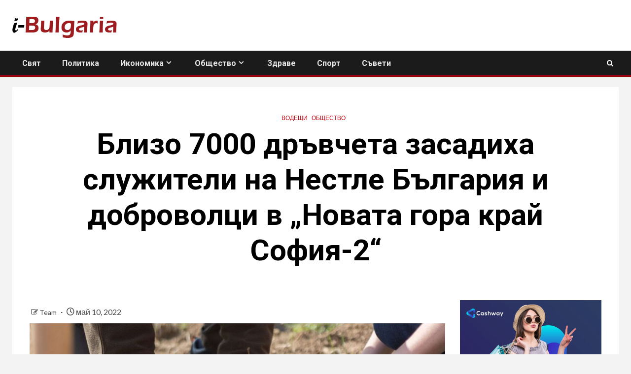

--- FILE ---
content_type: text/html; charset=UTF-8
request_url: https://i-bulgaria.com/%D0%B1%D0%BB%D0%B8%D0%B7%D0%BE-7000-%D0%B4%D1%80%D1%8A%D0%B2%D1%87%D0%B5%D1%82%D0%B0-%D0%B7%D0%B0%D1%81%D0%B0%D0%B4%D0%B8%D1%85%D0%B0-%D1%81%D0%BB%D1%83%D0%B6%D0%B8%D1%82%D0%B5%D0%BB%D0%B8-%D0%BD/
body_size: 19267
content:
    <!doctype html>
<html lang="bg-BG">
    <head>
        <meta charset="UTF-8">
        <meta name="viewport" content="width=device-width, initial-scale=1">
        <link rel="profile" href="http://gmpg.org/xfn/11">

        <title>Близо 7000 дръвчета засадиха служители на Нестле България и доброволци в „Новата гора край София-2“ &#8211; i-Bulgaria.com</title>
<meta name='robots' content='max-image-preview:large' />
<link rel='dns-prefetch' href='//fonts.googleapis.com' />
<link rel="alternate" type="application/rss+xml" title="i-Bulgaria.com &raquo; Поток" href="https://i-bulgaria.com/feed/" />
<link rel="alternate" type="application/rss+xml" title="i-Bulgaria.com &raquo; поток за коментари" href="https://i-bulgaria.com/comments/feed/" />
<link rel="alternate" title="oEmbed (JSON)" type="application/json+oembed" href="https://i-bulgaria.com/wp-json/oembed/1.0/embed?url=https%3A%2F%2Fi-bulgaria.com%2F%25d0%25b1%25d0%25bb%25d0%25b8%25d0%25b7%25d0%25be-7000-%25d0%25b4%25d1%2580%25d1%258a%25d0%25b2%25d1%2587%25d0%25b5%25d1%2582%25d0%25b0-%25d0%25b7%25d0%25b0%25d1%2581%25d0%25b0%25d0%25b4%25d0%25b8%25d1%2585%25d0%25b0-%25d1%2581%25d0%25bb%25d1%2583%25d0%25b6%25d0%25b8%25d1%2582%25d0%25b5%25d0%25bb%25d0%25b8-%25d0%25bd%2F" />
<link rel="alternate" title="oEmbed (XML)" type="text/xml+oembed" href="https://i-bulgaria.com/wp-json/oembed/1.0/embed?url=https%3A%2F%2Fi-bulgaria.com%2F%25d0%25b1%25d0%25bb%25d0%25b8%25d0%25b7%25d0%25be-7000-%25d0%25b4%25d1%2580%25d1%258a%25d0%25b2%25d1%2587%25d0%25b5%25d1%2582%25d0%25b0-%25d0%25b7%25d0%25b0%25d1%2581%25d0%25b0%25d0%25b4%25d0%25b8%25d1%2585%25d0%25b0-%25d1%2581%25d0%25bb%25d1%2583%25d0%25b6%25d0%25b8%25d1%2582%25d0%25b5%25d0%25bb%25d0%25b8-%25d0%25bd%2F&#038;format=xml" />
<style id='wp-img-auto-sizes-contain-inline-css' type='text/css'>
img:is([sizes=auto i],[sizes^="auto," i]){contain-intrinsic-size:3000px 1500px}
/*# sourceURL=wp-img-auto-sizes-contain-inline-css */
</style>
<style id='wp-emoji-styles-inline-css' type='text/css'>

	img.wp-smiley, img.emoji {
		display: inline !important;
		border: none !important;
		box-shadow: none !important;
		height: 1em !important;
		width: 1em !important;
		margin: 0 0.07em !important;
		vertical-align: -0.1em !important;
		background: none !important;
		padding: 0 !important;
	}
/*# sourceURL=wp-emoji-styles-inline-css */
</style>
<style id='wp-block-library-inline-css' type='text/css'>
:root{--wp-block-synced-color:#7a00df;--wp-block-synced-color--rgb:122,0,223;--wp-bound-block-color:var(--wp-block-synced-color);--wp-editor-canvas-background:#ddd;--wp-admin-theme-color:#007cba;--wp-admin-theme-color--rgb:0,124,186;--wp-admin-theme-color-darker-10:#006ba1;--wp-admin-theme-color-darker-10--rgb:0,107,160.5;--wp-admin-theme-color-darker-20:#005a87;--wp-admin-theme-color-darker-20--rgb:0,90,135;--wp-admin-border-width-focus:2px}@media (min-resolution:192dpi){:root{--wp-admin-border-width-focus:1.5px}}.wp-element-button{cursor:pointer}:root .has-very-light-gray-background-color{background-color:#eee}:root .has-very-dark-gray-background-color{background-color:#313131}:root .has-very-light-gray-color{color:#eee}:root .has-very-dark-gray-color{color:#313131}:root .has-vivid-green-cyan-to-vivid-cyan-blue-gradient-background{background:linear-gradient(135deg,#00d084,#0693e3)}:root .has-purple-crush-gradient-background{background:linear-gradient(135deg,#34e2e4,#4721fb 50%,#ab1dfe)}:root .has-hazy-dawn-gradient-background{background:linear-gradient(135deg,#faaca8,#dad0ec)}:root .has-subdued-olive-gradient-background{background:linear-gradient(135deg,#fafae1,#67a671)}:root .has-atomic-cream-gradient-background{background:linear-gradient(135deg,#fdd79a,#004a59)}:root .has-nightshade-gradient-background{background:linear-gradient(135deg,#330968,#31cdcf)}:root .has-midnight-gradient-background{background:linear-gradient(135deg,#020381,#2874fc)}:root{--wp--preset--font-size--normal:16px;--wp--preset--font-size--huge:42px}.has-regular-font-size{font-size:1em}.has-larger-font-size{font-size:2.625em}.has-normal-font-size{font-size:var(--wp--preset--font-size--normal)}.has-huge-font-size{font-size:var(--wp--preset--font-size--huge)}.has-text-align-center{text-align:center}.has-text-align-left{text-align:left}.has-text-align-right{text-align:right}.has-fit-text{white-space:nowrap!important}#end-resizable-editor-section{display:none}.aligncenter{clear:both}.items-justified-left{justify-content:flex-start}.items-justified-center{justify-content:center}.items-justified-right{justify-content:flex-end}.items-justified-space-between{justify-content:space-between}.screen-reader-text{border:0;clip-path:inset(50%);height:1px;margin:-1px;overflow:hidden;padding:0;position:absolute;width:1px;word-wrap:normal!important}.screen-reader-text:focus{background-color:#ddd;clip-path:none;color:#444;display:block;font-size:1em;height:auto;left:5px;line-height:normal;padding:15px 23px 14px;text-decoration:none;top:5px;width:auto;z-index:100000}html :where(.has-border-color){border-style:solid}html :where([style*=border-top-color]){border-top-style:solid}html :where([style*=border-right-color]){border-right-style:solid}html :where([style*=border-bottom-color]){border-bottom-style:solid}html :where([style*=border-left-color]){border-left-style:solid}html :where([style*=border-width]){border-style:solid}html :where([style*=border-top-width]){border-top-style:solid}html :where([style*=border-right-width]){border-right-style:solid}html :where([style*=border-bottom-width]){border-bottom-style:solid}html :where([style*=border-left-width]){border-left-style:solid}html :where(img[class*=wp-image-]){height:auto;max-width:100%}:where(figure){margin:0 0 1em}html :where(.is-position-sticky){--wp-admin--admin-bar--position-offset:var(--wp-admin--admin-bar--height,0px)}@media screen and (max-width:600px){html :where(.is-position-sticky){--wp-admin--admin-bar--position-offset:0px}}

/*# sourceURL=wp-block-library-inline-css */
</style><style id='wp-block-image-inline-css' type='text/css'>
.wp-block-image>a,.wp-block-image>figure>a{display:inline-block}.wp-block-image img{box-sizing:border-box;height:auto;max-width:100%;vertical-align:bottom}@media not (prefers-reduced-motion){.wp-block-image img.hide{visibility:hidden}.wp-block-image img.show{animation:show-content-image .4s}}.wp-block-image[style*=border-radius] img,.wp-block-image[style*=border-radius]>a{border-radius:inherit}.wp-block-image.has-custom-border img{box-sizing:border-box}.wp-block-image.aligncenter{text-align:center}.wp-block-image.alignfull>a,.wp-block-image.alignwide>a{width:100%}.wp-block-image.alignfull img,.wp-block-image.alignwide img{height:auto;width:100%}.wp-block-image .aligncenter,.wp-block-image .alignleft,.wp-block-image .alignright,.wp-block-image.aligncenter,.wp-block-image.alignleft,.wp-block-image.alignright{display:table}.wp-block-image .aligncenter>figcaption,.wp-block-image .alignleft>figcaption,.wp-block-image .alignright>figcaption,.wp-block-image.aligncenter>figcaption,.wp-block-image.alignleft>figcaption,.wp-block-image.alignright>figcaption{caption-side:bottom;display:table-caption}.wp-block-image .alignleft{float:left;margin:.5em 1em .5em 0}.wp-block-image .alignright{float:right;margin:.5em 0 .5em 1em}.wp-block-image .aligncenter{margin-left:auto;margin-right:auto}.wp-block-image :where(figcaption){margin-bottom:1em;margin-top:.5em}.wp-block-image.is-style-circle-mask img{border-radius:9999px}@supports ((-webkit-mask-image:none) or (mask-image:none)) or (-webkit-mask-image:none){.wp-block-image.is-style-circle-mask img{border-radius:0;-webkit-mask-image:url('data:image/svg+xml;utf8,<svg viewBox="0 0 100 100" xmlns="http://www.w3.org/2000/svg"><circle cx="50" cy="50" r="50"/></svg>');mask-image:url('data:image/svg+xml;utf8,<svg viewBox="0 0 100 100" xmlns="http://www.w3.org/2000/svg"><circle cx="50" cy="50" r="50"/></svg>');mask-mode:alpha;-webkit-mask-position:center;mask-position:center;-webkit-mask-repeat:no-repeat;mask-repeat:no-repeat;-webkit-mask-size:contain;mask-size:contain}}:root :where(.wp-block-image.is-style-rounded img,.wp-block-image .is-style-rounded img){border-radius:9999px}.wp-block-image figure{margin:0}.wp-lightbox-container{display:flex;flex-direction:column;position:relative}.wp-lightbox-container img{cursor:zoom-in}.wp-lightbox-container img:hover+button{opacity:1}.wp-lightbox-container button{align-items:center;backdrop-filter:blur(16px) saturate(180%);background-color:#5a5a5a40;border:none;border-radius:4px;cursor:zoom-in;display:flex;height:20px;justify-content:center;opacity:0;padding:0;position:absolute;right:16px;text-align:center;top:16px;width:20px;z-index:100}@media not (prefers-reduced-motion){.wp-lightbox-container button{transition:opacity .2s ease}}.wp-lightbox-container button:focus-visible{outline:3px auto #5a5a5a40;outline:3px auto -webkit-focus-ring-color;outline-offset:3px}.wp-lightbox-container button:hover{cursor:pointer;opacity:1}.wp-lightbox-container button:focus{opacity:1}.wp-lightbox-container button:focus,.wp-lightbox-container button:hover,.wp-lightbox-container button:not(:hover):not(:active):not(.has-background){background-color:#5a5a5a40;border:none}.wp-lightbox-overlay{box-sizing:border-box;cursor:zoom-out;height:100vh;left:0;overflow:hidden;position:fixed;top:0;visibility:hidden;width:100%;z-index:100000}.wp-lightbox-overlay .close-button{align-items:center;cursor:pointer;display:flex;justify-content:center;min-height:40px;min-width:40px;padding:0;position:absolute;right:calc(env(safe-area-inset-right) + 16px);top:calc(env(safe-area-inset-top) + 16px);z-index:5000000}.wp-lightbox-overlay .close-button:focus,.wp-lightbox-overlay .close-button:hover,.wp-lightbox-overlay .close-button:not(:hover):not(:active):not(.has-background){background:none;border:none}.wp-lightbox-overlay .lightbox-image-container{height:var(--wp--lightbox-container-height);left:50%;overflow:hidden;position:absolute;top:50%;transform:translate(-50%,-50%);transform-origin:top left;width:var(--wp--lightbox-container-width);z-index:9999999999}.wp-lightbox-overlay .wp-block-image{align-items:center;box-sizing:border-box;display:flex;height:100%;justify-content:center;margin:0;position:relative;transform-origin:0 0;width:100%;z-index:3000000}.wp-lightbox-overlay .wp-block-image img{height:var(--wp--lightbox-image-height);min-height:var(--wp--lightbox-image-height);min-width:var(--wp--lightbox-image-width);width:var(--wp--lightbox-image-width)}.wp-lightbox-overlay .wp-block-image figcaption{display:none}.wp-lightbox-overlay button{background:none;border:none}.wp-lightbox-overlay .scrim{background-color:#fff;height:100%;opacity:.9;position:absolute;width:100%;z-index:2000000}.wp-lightbox-overlay.active{visibility:visible}@media not (prefers-reduced-motion){.wp-lightbox-overlay.active{animation:turn-on-visibility .25s both}.wp-lightbox-overlay.active img{animation:turn-on-visibility .35s both}.wp-lightbox-overlay.show-closing-animation:not(.active){animation:turn-off-visibility .35s both}.wp-lightbox-overlay.show-closing-animation:not(.active) img{animation:turn-off-visibility .25s both}.wp-lightbox-overlay.zoom.active{animation:none;opacity:1;visibility:visible}.wp-lightbox-overlay.zoom.active .lightbox-image-container{animation:lightbox-zoom-in .4s}.wp-lightbox-overlay.zoom.active .lightbox-image-container img{animation:none}.wp-lightbox-overlay.zoom.active .scrim{animation:turn-on-visibility .4s forwards}.wp-lightbox-overlay.zoom.show-closing-animation:not(.active){animation:none}.wp-lightbox-overlay.zoom.show-closing-animation:not(.active) .lightbox-image-container{animation:lightbox-zoom-out .4s}.wp-lightbox-overlay.zoom.show-closing-animation:not(.active) .lightbox-image-container img{animation:none}.wp-lightbox-overlay.zoom.show-closing-animation:not(.active) .scrim{animation:turn-off-visibility .4s forwards}}@keyframes show-content-image{0%{visibility:hidden}99%{visibility:hidden}to{visibility:visible}}@keyframes turn-on-visibility{0%{opacity:0}to{opacity:1}}@keyframes turn-off-visibility{0%{opacity:1;visibility:visible}99%{opacity:0;visibility:visible}to{opacity:0;visibility:hidden}}@keyframes lightbox-zoom-in{0%{transform:translate(calc((-100vw + var(--wp--lightbox-scrollbar-width))/2 + var(--wp--lightbox-initial-left-position)),calc(-50vh + var(--wp--lightbox-initial-top-position))) scale(var(--wp--lightbox-scale))}to{transform:translate(-50%,-50%) scale(1)}}@keyframes lightbox-zoom-out{0%{transform:translate(-50%,-50%) scale(1);visibility:visible}99%{visibility:visible}to{transform:translate(calc((-100vw + var(--wp--lightbox-scrollbar-width))/2 + var(--wp--lightbox-initial-left-position)),calc(-50vh + var(--wp--lightbox-initial-top-position))) scale(var(--wp--lightbox-scale));visibility:hidden}}
/*# sourceURL=https://i-bulgaria.com/wp-includes/blocks/image/style.min.css */
</style>
<style id='wp-block-image-theme-inline-css' type='text/css'>
:root :where(.wp-block-image figcaption){color:#555;font-size:13px;text-align:center}.is-dark-theme :root :where(.wp-block-image figcaption){color:#ffffffa6}.wp-block-image{margin:0 0 1em}
/*# sourceURL=https://i-bulgaria.com/wp-includes/blocks/image/theme.min.css */
</style>
<style id='global-styles-inline-css' type='text/css'>
:root{--wp--preset--aspect-ratio--square: 1;--wp--preset--aspect-ratio--4-3: 4/3;--wp--preset--aspect-ratio--3-4: 3/4;--wp--preset--aspect-ratio--3-2: 3/2;--wp--preset--aspect-ratio--2-3: 2/3;--wp--preset--aspect-ratio--16-9: 16/9;--wp--preset--aspect-ratio--9-16: 9/16;--wp--preset--color--black: #000000;--wp--preset--color--cyan-bluish-gray: #abb8c3;--wp--preset--color--white: #ffffff;--wp--preset--color--pale-pink: #f78da7;--wp--preset--color--vivid-red: #cf2e2e;--wp--preset--color--luminous-vivid-orange: #ff6900;--wp--preset--color--luminous-vivid-amber: #fcb900;--wp--preset--color--light-green-cyan: #7bdcb5;--wp--preset--color--vivid-green-cyan: #00d084;--wp--preset--color--pale-cyan-blue: #8ed1fc;--wp--preset--color--vivid-cyan-blue: #0693e3;--wp--preset--color--vivid-purple: #9b51e0;--wp--preset--gradient--vivid-cyan-blue-to-vivid-purple: linear-gradient(135deg,rgb(6,147,227) 0%,rgb(155,81,224) 100%);--wp--preset--gradient--light-green-cyan-to-vivid-green-cyan: linear-gradient(135deg,rgb(122,220,180) 0%,rgb(0,208,130) 100%);--wp--preset--gradient--luminous-vivid-amber-to-luminous-vivid-orange: linear-gradient(135deg,rgb(252,185,0) 0%,rgb(255,105,0) 100%);--wp--preset--gradient--luminous-vivid-orange-to-vivid-red: linear-gradient(135deg,rgb(255,105,0) 0%,rgb(207,46,46) 100%);--wp--preset--gradient--very-light-gray-to-cyan-bluish-gray: linear-gradient(135deg,rgb(238,238,238) 0%,rgb(169,184,195) 100%);--wp--preset--gradient--cool-to-warm-spectrum: linear-gradient(135deg,rgb(74,234,220) 0%,rgb(151,120,209) 20%,rgb(207,42,186) 40%,rgb(238,44,130) 60%,rgb(251,105,98) 80%,rgb(254,248,76) 100%);--wp--preset--gradient--blush-light-purple: linear-gradient(135deg,rgb(255,206,236) 0%,rgb(152,150,240) 100%);--wp--preset--gradient--blush-bordeaux: linear-gradient(135deg,rgb(254,205,165) 0%,rgb(254,45,45) 50%,rgb(107,0,62) 100%);--wp--preset--gradient--luminous-dusk: linear-gradient(135deg,rgb(255,203,112) 0%,rgb(199,81,192) 50%,rgb(65,88,208) 100%);--wp--preset--gradient--pale-ocean: linear-gradient(135deg,rgb(255,245,203) 0%,rgb(182,227,212) 50%,rgb(51,167,181) 100%);--wp--preset--gradient--electric-grass: linear-gradient(135deg,rgb(202,248,128) 0%,rgb(113,206,126) 100%);--wp--preset--gradient--midnight: linear-gradient(135deg,rgb(2,3,129) 0%,rgb(40,116,252) 100%);--wp--preset--font-size--small: 13px;--wp--preset--font-size--medium: 20px;--wp--preset--font-size--large: 36px;--wp--preset--font-size--x-large: 42px;--wp--preset--spacing--20: 0.44rem;--wp--preset--spacing--30: 0.67rem;--wp--preset--spacing--40: 1rem;--wp--preset--spacing--50: 1.5rem;--wp--preset--spacing--60: 2.25rem;--wp--preset--spacing--70: 3.38rem;--wp--preset--spacing--80: 5.06rem;--wp--preset--shadow--natural: 6px 6px 9px rgba(0, 0, 0, 0.2);--wp--preset--shadow--deep: 12px 12px 50px rgba(0, 0, 0, 0.4);--wp--preset--shadow--sharp: 6px 6px 0px rgba(0, 0, 0, 0.2);--wp--preset--shadow--outlined: 6px 6px 0px -3px rgb(255, 255, 255), 6px 6px rgb(0, 0, 0);--wp--preset--shadow--crisp: 6px 6px 0px rgb(0, 0, 0);}:root { --wp--style--global--content-size: 1000px;--wp--style--global--wide-size: 1500px; }:where(body) { margin: 0; }.wp-site-blocks > .alignleft { float: left; margin-right: 2em; }.wp-site-blocks > .alignright { float: right; margin-left: 2em; }.wp-site-blocks > .aligncenter { justify-content: center; margin-left: auto; margin-right: auto; }:where(.wp-site-blocks) > * { margin-block-start: 24px; margin-block-end: 0; }:where(.wp-site-blocks) > :first-child { margin-block-start: 0; }:where(.wp-site-blocks) > :last-child { margin-block-end: 0; }:root { --wp--style--block-gap: 24px; }:root :where(.is-layout-flow) > :first-child{margin-block-start: 0;}:root :where(.is-layout-flow) > :last-child{margin-block-end: 0;}:root :where(.is-layout-flow) > *{margin-block-start: 24px;margin-block-end: 0;}:root :where(.is-layout-constrained) > :first-child{margin-block-start: 0;}:root :where(.is-layout-constrained) > :last-child{margin-block-end: 0;}:root :where(.is-layout-constrained) > *{margin-block-start: 24px;margin-block-end: 0;}:root :where(.is-layout-flex){gap: 24px;}:root :where(.is-layout-grid){gap: 24px;}.is-layout-flow > .alignleft{float: left;margin-inline-start: 0;margin-inline-end: 2em;}.is-layout-flow > .alignright{float: right;margin-inline-start: 2em;margin-inline-end: 0;}.is-layout-flow > .aligncenter{margin-left: auto !important;margin-right: auto !important;}.is-layout-constrained > .alignleft{float: left;margin-inline-start: 0;margin-inline-end: 2em;}.is-layout-constrained > .alignright{float: right;margin-inline-start: 2em;margin-inline-end: 0;}.is-layout-constrained > .aligncenter{margin-left: auto !important;margin-right: auto !important;}.is-layout-constrained > :where(:not(.alignleft):not(.alignright):not(.alignfull)){max-width: var(--wp--style--global--content-size);margin-left: auto !important;margin-right: auto !important;}.is-layout-constrained > .alignwide{max-width: var(--wp--style--global--wide-size);}body .is-layout-flex{display: flex;}.is-layout-flex{flex-wrap: wrap;align-items: center;}.is-layout-flex > :is(*, div){margin: 0;}body .is-layout-grid{display: grid;}.is-layout-grid > :is(*, div){margin: 0;}body{padding-top: 0px;padding-right: 0px;padding-bottom: 0px;padding-left: 0px;}a:where(:not(.wp-element-button)){text-decoration: none;}:root :where(.wp-element-button, .wp-block-button__link){background-color: #32373c;border-width: 0;color: #fff;font-family: inherit;font-size: inherit;font-style: inherit;font-weight: inherit;letter-spacing: inherit;line-height: inherit;padding-top: calc(0.667em + 2px);padding-right: calc(1.333em + 2px);padding-bottom: calc(0.667em + 2px);padding-left: calc(1.333em + 2px);text-decoration: none;text-transform: inherit;}.has-black-color{color: var(--wp--preset--color--black) !important;}.has-cyan-bluish-gray-color{color: var(--wp--preset--color--cyan-bluish-gray) !important;}.has-white-color{color: var(--wp--preset--color--white) !important;}.has-pale-pink-color{color: var(--wp--preset--color--pale-pink) !important;}.has-vivid-red-color{color: var(--wp--preset--color--vivid-red) !important;}.has-luminous-vivid-orange-color{color: var(--wp--preset--color--luminous-vivid-orange) !important;}.has-luminous-vivid-amber-color{color: var(--wp--preset--color--luminous-vivid-amber) !important;}.has-light-green-cyan-color{color: var(--wp--preset--color--light-green-cyan) !important;}.has-vivid-green-cyan-color{color: var(--wp--preset--color--vivid-green-cyan) !important;}.has-pale-cyan-blue-color{color: var(--wp--preset--color--pale-cyan-blue) !important;}.has-vivid-cyan-blue-color{color: var(--wp--preset--color--vivid-cyan-blue) !important;}.has-vivid-purple-color{color: var(--wp--preset--color--vivid-purple) !important;}.has-black-background-color{background-color: var(--wp--preset--color--black) !important;}.has-cyan-bluish-gray-background-color{background-color: var(--wp--preset--color--cyan-bluish-gray) !important;}.has-white-background-color{background-color: var(--wp--preset--color--white) !important;}.has-pale-pink-background-color{background-color: var(--wp--preset--color--pale-pink) !important;}.has-vivid-red-background-color{background-color: var(--wp--preset--color--vivid-red) !important;}.has-luminous-vivid-orange-background-color{background-color: var(--wp--preset--color--luminous-vivid-orange) !important;}.has-luminous-vivid-amber-background-color{background-color: var(--wp--preset--color--luminous-vivid-amber) !important;}.has-light-green-cyan-background-color{background-color: var(--wp--preset--color--light-green-cyan) !important;}.has-vivid-green-cyan-background-color{background-color: var(--wp--preset--color--vivid-green-cyan) !important;}.has-pale-cyan-blue-background-color{background-color: var(--wp--preset--color--pale-cyan-blue) !important;}.has-vivid-cyan-blue-background-color{background-color: var(--wp--preset--color--vivid-cyan-blue) !important;}.has-vivid-purple-background-color{background-color: var(--wp--preset--color--vivid-purple) !important;}.has-black-border-color{border-color: var(--wp--preset--color--black) !important;}.has-cyan-bluish-gray-border-color{border-color: var(--wp--preset--color--cyan-bluish-gray) !important;}.has-white-border-color{border-color: var(--wp--preset--color--white) !important;}.has-pale-pink-border-color{border-color: var(--wp--preset--color--pale-pink) !important;}.has-vivid-red-border-color{border-color: var(--wp--preset--color--vivid-red) !important;}.has-luminous-vivid-orange-border-color{border-color: var(--wp--preset--color--luminous-vivid-orange) !important;}.has-luminous-vivid-amber-border-color{border-color: var(--wp--preset--color--luminous-vivid-amber) !important;}.has-light-green-cyan-border-color{border-color: var(--wp--preset--color--light-green-cyan) !important;}.has-vivid-green-cyan-border-color{border-color: var(--wp--preset--color--vivid-green-cyan) !important;}.has-pale-cyan-blue-border-color{border-color: var(--wp--preset--color--pale-cyan-blue) !important;}.has-vivid-cyan-blue-border-color{border-color: var(--wp--preset--color--vivid-cyan-blue) !important;}.has-vivid-purple-border-color{border-color: var(--wp--preset--color--vivid-purple) !important;}.has-vivid-cyan-blue-to-vivid-purple-gradient-background{background: var(--wp--preset--gradient--vivid-cyan-blue-to-vivid-purple) !important;}.has-light-green-cyan-to-vivid-green-cyan-gradient-background{background: var(--wp--preset--gradient--light-green-cyan-to-vivid-green-cyan) !important;}.has-luminous-vivid-amber-to-luminous-vivid-orange-gradient-background{background: var(--wp--preset--gradient--luminous-vivid-amber-to-luminous-vivid-orange) !important;}.has-luminous-vivid-orange-to-vivid-red-gradient-background{background: var(--wp--preset--gradient--luminous-vivid-orange-to-vivid-red) !important;}.has-very-light-gray-to-cyan-bluish-gray-gradient-background{background: var(--wp--preset--gradient--very-light-gray-to-cyan-bluish-gray) !important;}.has-cool-to-warm-spectrum-gradient-background{background: var(--wp--preset--gradient--cool-to-warm-spectrum) !important;}.has-blush-light-purple-gradient-background{background: var(--wp--preset--gradient--blush-light-purple) !important;}.has-blush-bordeaux-gradient-background{background: var(--wp--preset--gradient--blush-bordeaux) !important;}.has-luminous-dusk-gradient-background{background: var(--wp--preset--gradient--luminous-dusk) !important;}.has-pale-ocean-gradient-background{background: var(--wp--preset--gradient--pale-ocean) !important;}.has-electric-grass-gradient-background{background: var(--wp--preset--gradient--electric-grass) !important;}.has-midnight-gradient-background{background: var(--wp--preset--gradient--midnight) !important;}.has-small-font-size{font-size: var(--wp--preset--font-size--small) !important;}.has-medium-font-size{font-size: var(--wp--preset--font-size--medium) !important;}.has-large-font-size{font-size: var(--wp--preset--font-size--large) !important;}.has-x-large-font-size{font-size: var(--wp--preset--font-size--x-large) !important;}
/*# sourceURL=global-styles-inline-css */
</style>

<link rel='stylesheet' id='aft-icons-css' href='https://i-bulgaria.com/wp-content/themes/newsium/assets/icons/style.css?ver=6.9' type='text/css' media='all' />
<link rel='stylesheet' id='bootstrap-css' href='https://i-bulgaria.com/wp-content/themes/newsium/assets/bootstrap/css/bootstrap.min.css?ver=6.9' type='text/css' media='all' />
<link rel='stylesheet' id='slick-css-css' href='https://i-bulgaria.com/wp-content/themes/newsium/assets/slick/css/slick.min.css?ver=6.9' type='text/css' media='all' />
<link rel='stylesheet' id='sidr-css' href='https://i-bulgaria.com/wp-content/themes/newsium/assets/sidr/css/jquery.sidr.dark.css?ver=6.9' type='text/css' media='all' />
<link rel='stylesheet' id='magnific-popup-css' href='https://i-bulgaria.com/wp-content/themes/newsium/assets/magnific-popup/magnific-popup.css?ver=6.9' type='text/css' media='all' />
<link rel='stylesheet' id='newsium-google-fonts-css' href='https://fonts.googleapis.com/css?family=Roboto:100,300,400,500,700|Lato:400,300,400italic,900,700&#038;subset=latin,latin-ext' type='text/css' media='all' />
<link rel='stylesheet' id='newsium-style-css' href='https://i-bulgaria.com/wp-content/themes/newsium/style.css?ver=4.2.5.1' type='text/css' media='all' />
<script type="text/javascript" src="https://i-bulgaria.com/wp-includes/js/jquery/jquery.min.js?ver=3.7.1" id="jquery-core-js"></script>
<script type="text/javascript" src="https://i-bulgaria.com/wp-includes/js/jquery/jquery-migrate.min.js?ver=3.4.1" id="jquery-migrate-js"></script>
<link rel="https://api.w.org/" href="https://i-bulgaria.com/wp-json/" /><link rel="alternate" title="JSON" type="application/json" href="https://i-bulgaria.com/wp-json/wp/v2/posts/264" /><link rel="EditURI" type="application/rsd+xml" title="RSD" href="https://i-bulgaria.com/xmlrpc.php?rsd" />
<meta name="generator" content="WordPress 6.9" />
<link rel="canonical" href="https://i-bulgaria.com/%d0%b1%d0%bb%d0%b8%d0%b7%d0%be-7000-%d0%b4%d1%80%d1%8a%d0%b2%d1%87%d0%b5%d1%82%d0%b0-%d0%b7%d0%b0%d1%81%d0%b0%d0%b4%d0%b8%d1%85%d0%b0-%d1%81%d0%bb%d1%83%d0%b6%d0%b8%d1%82%d0%b5%d0%bb%d0%b8-%d0%bd/" />
<link rel='shortlink' href='https://i-bulgaria.com/?p=264' />
<!-- Google tag (gtag.js) -->
<script async src="https://www.googletagmanager.com/gtag/js?id=G-81LJHP49XJ"></script>
<script>
  window.dataLayer = window.dataLayer || [];
  function gtag(){dataLayer.push(arguments);}
  gtag('js', new Date());

  gtag('config', 'G-81LJHP49XJ');
</script>

<script data-host="https://count.bg" data-dnt="false" src="https://count.bg/js/script.js" id="ZwSg9rf6GA" async defer></script>
        <style type="text/css">
                        body .site-title a,
            .site-header .site-branding .site-title a:visited,
            .site-header .site-branding .site-title a:hover,
            .site-description {
                color: #000000;
            }

            .header-layout-3 .site-header .site-branding .site-title,
            .site-branding .site-title {
                font-size: 42px;
            }

            @media only screen and (max-width: 640px) {
                .site-branding .site-title {
                    font-size: 40px;

                }
            }

            @media only screen and (max-width: 375px) {
                .site-branding .site-title {
                    font-size: 32px;

                }
            }

            
                        .elementor-default .elementor-section.elementor-section-full_width > .elementor-container,
            .elementor-default .elementor-section.elementor-section-boxed > .elementor-container,
            .elementor-page .elementor-section.elementor-section-full_width > .elementor-container,
            .elementor-page .elementor-section.elementor-section-boxed > .elementor-container{
                max-width: 1500px;
            }
            .align-content-left .elementor-section-stretched,
            .align-content-right .elementor-section-stretched {
                max-width: 100%;
                left: 0 !important;
            }

        </style>
        <link rel="icon" href="https://i-bulgaria.com/wp-content/uploads/2021/10/cropped-bulgaria-32x32.jpg" sizes="32x32" />
<link rel="icon" href="https://i-bulgaria.com/wp-content/uploads/2021/10/cropped-bulgaria-192x192.jpg" sizes="192x192" />
<link rel="apple-touch-icon" href="https://i-bulgaria.com/wp-content/uploads/2021/10/cropped-bulgaria-180x180.jpg" />
<meta name="msapplication-TileImage" content="https://i-bulgaria.com/wp-content/uploads/2021/10/cropped-bulgaria-270x270.jpg" />
		<style type="text/css" id="wp-custom-css">
			.show-inside-image{ display:none;}
.aft-home-icon, #scroll-up { background: #9c010d;}
.bottom-bar { border-bottom: 4px solid #9c010d;}
.af-category-inside-img a.newsium-categories.category-color-1 {
    background-color: #9c010d;}
button, input[type="button"], input[type="reset"], input[type="submit"] {
    background: #9c010d;}
.site-title{display:none;}
.header-style1 .main-header .af-flex-container {
    padding-bottom: 25px;
    padding-top: 25px;
}
.site-description{ display: none}
.widget-title {border-bottom: 4px solid #9c010d; padding:5px}		</style>
		    </head>

<body class="wp-singular post-template-default single single-post postid-264 single-format-standard wp-custom-logo wp-embed-responsive wp-theme-newsium aft-default-mode aft-sticky-sidebar aft-hide-comment-count-in-list aft-hide-minutes-read-in-list aft-hide-date-author-in-list default-content-layout content-with-single-sidebar align-content-left">
    <div id="af-preloader">
        <div class="af-fancy-spinner">
          <div class="af-ring"></div>
          <div class="af-ring"></div>
          <div class="af-dot"></div>
        </div>
    </div>

<div id="page" class="site">
    <a class="skip-link screen-reader-text" href="#content">Skip to content</a>


            <header id="masthead" class="header-style1 header-layout-1">
                
                <div class="main-header  "
     data-background="">
    <div class="container-wrapper">
        <div class="af-container-row af-flex-container">
            <div class="col-3 float-l pad">
                <div class="logo-brand">
                    <div class="site-branding">
                        <a href="https://i-bulgaria.com/" class="custom-logo-link" rel="home"><img width="214" height="53" src="https://i-bulgaria.com/wp-content/uploads/2024/12/logo.png" class="custom-logo" alt="i-Bulgaria.com" decoding="async" /></a>                            <p class="site-title font-family-1">
                                <a href="https://i-bulgaria.com/"
                                   rel="home">i-Bulgaria.com</a>
                            </p>
                        
                                                    <p class="site-description">Интересни факти и статии</p>
                                            </div>
                </div>
            </div>

            <div class="col-66 float-l pad">
                            </div>
        </div>
    </div>

</div>

                <div class="header-menu-part">
                    <div id="main-navigation-bar" class="bottom-bar">
                        <div class="navigation-section-wrapper">
                            <div class="container-wrapper">
                                <div class="header-middle-part">
                                    <div class="navigation-container">
                                        <nav class="main-navigation clearfix">
                                                                                        <span class="toggle-menu" aria-controls="primary-menu"
                                                  aria-expanded="false">
                                                 <a href="javascript:void(0)" class="aft-void-menu">
                                        <span class="screen-reader-text">
                                            Primary Menu                                        </span>
                                        <i class="ham"></i>
                                                      </a>
                                    </span>
                                            <div class="menu main-menu menu-desktop show-menu-border"><ul id="primary-menu" class="menu"><li id="menu-item-1816" class="menu-item menu-item-type-taxonomy menu-item-object-category menu-item-1816"><a href="https://i-bulgaria.com/category/%d1%81%d0%b2%d1%8f%d1%82/">Свят</a></li>
<li id="menu-item-1817" class="menu-item menu-item-type-taxonomy menu-item-object-category menu-item-1817"><a href="https://i-bulgaria.com/category/%d0%bf%d0%be%d0%bb%d0%b8%d1%82%d0%b8%d0%ba%d0%b0/">Политика</a></li>
<li id="menu-item-1818" class="menu-item menu-item-type-taxonomy menu-item-object-category menu-item-has-children menu-item-1818"><a href="https://i-bulgaria.com/category/%d0%b8%d0%ba%d0%be%d0%bd%d0%be%d0%bc%d0%b8%d0%ba%d0%b0/">Икономика</a>
<ul class="sub-menu">
	<li id="menu-item-1825" class="menu-item menu-item-type-taxonomy menu-item-object-category menu-item-1825"><a href="https://i-bulgaria.com/category/%d0%b8%d0%ba%d0%be%d0%bd%d0%be%d0%bc%d0%b8%d0%ba%d0%b0/%d1%84%d0%b8%d0%bd%d0%b0%d0%bd%d1%81%d0%b8/">Финанси</a></li>
	<li id="menu-item-1822" class="menu-item menu-item-type-taxonomy menu-item-object-category menu-item-1822"><a href="https://i-bulgaria.com/category/%d0%b8%d0%ba%d0%be%d0%bd%d0%be%d0%bc%d0%b8%d0%ba%d0%b0/%d1%82%d0%b5%d1%85%d0%bd%d0%be%d0%bb%d0%be%d0%b3%d0%b8%d0%b8/">Технологии</a></li>
	<li id="menu-item-1819" class="menu-item menu-item-type-taxonomy menu-item-object-category menu-item-1819"><a href="https://i-bulgaria.com/category/%d0%b8%d0%ba%d0%be%d0%bd%d0%be%d0%bc%d0%b8%d0%ba%d0%b0/%d0%b5%d0%bd%d0%b5%d1%80%d0%b3%d0%b5%d1%82%d0%b8%d0%ba%d0%b0/">Енергетика</a></li>
	<li id="menu-item-1821" class="menu-item menu-item-type-taxonomy menu-item-object-category menu-item-1821"><a href="https://i-bulgaria.com/category/%d0%b8%d0%ba%d0%be%d0%bd%d0%be%d0%bc%d0%b8%d0%ba%d0%b0/%d1%81%d1%82%d1%80%d0%be%d0%b8%d1%82%d0%b5%d0%bb%d1%81%d1%82%d0%b2%d0%be/">Строителство</a></li>
	<li id="menu-item-12" class="menu-item menu-item-type-taxonomy menu-item-object-category menu-item-12"><a href="https://i-bulgaria.com/category/%d0%b8%d0%ba%d0%be%d0%bd%d0%be%d0%bc%d0%b8%d0%ba%d0%b0/%d1%80%d0%b5%d0%bc%d0%be%d0%bd%d1%82%d0%b8/">Ремонти</a></li>
	<li id="menu-item-1824" class="menu-item menu-item-type-taxonomy menu-item-object-category menu-item-1824"><a href="https://i-bulgaria.com/category/%d0%b8%d0%ba%d0%be%d0%bd%d0%be%d0%bc%d0%b8%d0%ba%d0%b0/%d1%82%d1%83%d1%80%d0%b8%d0%b7%d1%8a%d0%bc/">Туризъм</a></li>
	<li id="menu-item-1823" class="menu-item menu-item-type-taxonomy menu-item-object-category menu-item-1823"><a href="https://i-bulgaria.com/category/%d0%b8%d0%ba%d0%be%d0%bd%d0%be%d0%bc%d0%b8%d0%ba%d0%b0/%d1%82%d1%80%d0%b0%d0%bd%d1%81%d0%bf%d0%be%d1%80%d1%82/">Транспорт</a></li>
	<li id="menu-item-7" class="menu-item menu-item-type-taxonomy menu-item-object-category menu-item-7"><a href="https://i-bulgaria.com/category/%d0%b8%d0%ba%d0%be%d0%bd%d0%be%d0%bc%d0%b8%d0%ba%d0%b0/%d0%b0%d0%b2%d1%82%d0%be%d0%bc%d0%be%d0%b1%d0%b8%d0%bb%d0%b8/">Автомобили</a></li>
	<li id="menu-item-1820" class="menu-item menu-item-type-taxonomy menu-item-object-category menu-item-1820"><a href="https://i-bulgaria.com/category/%d0%b8%d0%ba%d0%be%d0%bd%d0%be%d0%bc%d0%b8%d0%ba%d0%b0/%d0%b7%d0%b5%d0%bc%d0%b5%d0%b4%d0%b5%d0%bb%d0%b8%d0%b5/">Земеделие</a></li>
</ul>
</li>
<li id="menu-item-1826" class="menu-item menu-item-type-taxonomy menu-item-object-category current-post-ancestor current-menu-parent current-post-parent menu-item-has-children menu-item-1826"><a href="https://i-bulgaria.com/category/%d0%be%d0%b1%d1%89%d0%b5%d1%81%d1%82%d0%b2%d0%be/">Общество</a>
<ul class="sub-menu">
	<li id="menu-item-1884" class="menu-item menu-item-type-taxonomy menu-item-object-category menu-item-1884"><a href="https://i-bulgaria.com/category/%d0%be%d0%b1%d1%89%d0%b5%d1%81%d1%82%d0%b2%d0%be/%d0%b5%d0%ba%d0%be%d0%bb%d0%be%d0%b3%d0%b8%d1%8f/">Екология</a></li>
	<li id="menu-item-1828" class="menu-item menu-item-type-taxonomy menu-item-object-category menu-item-1828"><a href="https://i-bulgaria.com/category/%d0%be%d0%b1%d1%89%d0%b5%d1%81%d1%82%d0%b2%d0%be/%d0%be%d0%b1%d1%80%d0%b0%d0%b7%d0%be%d0%b2%d0%b0%d0%bd%d0%b8%d0%b5/">Образование</a></li>
	<li id="menu-item-1827" class="menu-item menu-item-type-taxonomy menu-item-object-category menu-item-1827"><a href="https://i-bulgaria.com/category/%d0%be%d0%b1%d1%89%d0%b5%d1%81%d1%82%d0%b2%d0%be/%d0%ba%d1%83%d0%bb%d1%82%d1%83%d1%80%d0%b0/">Култура</a></li>
	<li id="menu-item-10" class="menu-item menu-item-type-taxonomy menu-item-object-category menu-item-10"><a href="https://i-bulgaria.com/category/%d0%be%d0%b1%d1%89%d0%b5%d1%81%d1%82%d0%b2%d0%be/%d0%bc%d0%be%d0%b4%d0%b0/">Мода</a></li>
</ul>
</li>
<li id="menu-item-8" class="menu-item menu-item-type-taxonomy menu-item-object-category menu-item-8"><a href="https://i-bulgaria.com/category/%d0%b7%d0%b4%d1%80%d0%b0%d0%b2%d0%b5/">Здраве</a></li>
<li id="menu-item-13" class="menu-item menu-item-type-taxonomy menu-item-object-category menu-item-13"><a href="https://i-bulgaria.com/category/%d1%81%d0%bf%d0%be%d1%80%d1%82/">Спорт</a></li>
<li id="menu-item-14" class="menu-item menu-item-type-taxonomy menu-item-object-category menu-item-14"><a href="https://i-bulgaria.com/category/%d1%81%d1%8a%d0%b2%d0%b5%d1%82%d0%b8/">Съвети</a></li>
</ul></div>                                        </nav>
                                    </div>
                                </div>
                                <div class="header-right-part">
                                    <div class="af-search-wrap">
                                        <div class="search-overlay">
                                            <a href="#" title="Search" class="search-icon">
                                                <i class="fa fa-search"></i>
                                            </a>
                                            <div class="af-search-form">
                                                <form role="search" method="get" class="search-form" action="https://i-bulgaria.com/">
				<label>
					<span class="screen-reader-text">Търсене за:</span>
					<input type="search" class="search-field" placeholder="Търсене &hellip;" value="" name="s" />
				</label>
				<input type="submit" class="search-submit" value="Търсене" />
			</form>                                            </div>
                                        </div>
                                    </div>
                                                                        

                                </div>
                            </div>
                        </div>
                    </div>
                </div>
            </header>

            <!-- end slider-section -->
                    <header class="entry-header pos-rel ">
        <div class="container-wrapper ">    
            <div class="read-details af-container-block-wrapper">
                <div class="entry-header-details">
                                            <div class="figure-categories figure-categories-bg">
                            <ul class="cat-links"><li class="meta-category">
                             <a class="newsium-categories category-color-1" href="https://i-bulgaria.com/category/%d0%b8%d0%bd%d1%82%d0%b5%d1%80%d0%b5%d1%81%d0%bd%d0%be/" alt="View all posts in Водещи"> 
                                 Водещи
                             </a>
                        </li><li class="meta-category">
                             <a class="newsium-categories category-color-1" href="https://i-bulgaria.com/category/%d0%be%d0%b1%d1%89%d0%b5%d1%81%d1%82%d0%b2%d0%be/" alt="View all posts in Общество"> 
                                 Общество
                             </a>
                        </li></ul>                            
                        </div>
                                       
                    <h1 class="entry-title">Близо 7000 дръвчета засадиха служители на Нестле България и доброволци в „Новата гора край София-2“</h1>                   
                    
                </div>
            </div>
        </div>

                    </header><!-- .entry-header -->

        <!-- end slider-section -->
        
    

    <div id="content" class="container-wrapper ">
    <div class="af-container-block-wrapper clearfix">
        <div id="primary" class="content-area ">
            <main id="main" class="site-main ">
                                    <article id="post-264" class="post-264 post type-post status-publish format-standard has-post-thumbnail hentry category-18 category-1 tag-153 tag-101 tag-22 tag-----2">
                        <div class="entry-content-wrap read-single">

                            
                            <div class="post-meta-share-wrapper">
                                <div class="post-meta-detail">
                                    <span class="min-read-post-format">
                                                                            </span>
                                    <span class="entry-meta">
                                        
            <span class="item-metadata posts-author byline">
                    <i class="fa fa-pencil-square-o"></i>
                                    <a href="https://i-bulgaria.com/author/admin/">
                    Team                </a>
               </span>
                                            </span>
                                                <span class="item-metadata posts-date">
                <i class="fa fa-clock-o"></i>
                май 10, 2022            </span>
                                                                            </div>
                                                            </div>
                                    <div class="read-img pos-rel">
                            <div class="post-thumbnail full-width-image">
                    <img width="1024" height="683" src="https://i-bulgaria.com/wp-content/uploads/2022/05/Zalesiavame_aktivno_09.05.jpg" class="attachment-newsium-featured size-newsium-featured wp-post-image" alt="" decoding="async" fetchpriority="high" srcset="https://i-bulgaria.com/wp-content/uploads/2022/05/Zalesiavame_aktivno_09.05.jpg 1773w, https://i-bulgaria.com/wp-content/uploads/2022/05/Zalesiavame_aktivno_09.05-300x200.jpg 300w, https://i-bulgaria.com/wp-content/uploads/2022/05/Zalesiavame_aktivno_09.05-1024x683.jpg 1024w, https://i-bulgaria.com/wp-content/uploads/2022/05/Zalesiavame_aktivno_09.05-768x512.jpg 768w, https://i-bulgaria.com/wp-content/uploads/2022/05/Zalesiavame_aktivno_09.05-1536x1024.jpg 1536w, https://i-bulgaria.com/wp-content/uploads/2022/05/Zalesiavame_aktivno_09.05-600x400.jpg 600w" sizes="(max-width: 1024px) 100vw, 1024px" />                </div>
            
                    <span class="min-read-post-format">

                                            </span>

        </div>
                                    
            
                                

        <div class="entry-content read-details">
            <p><strong><em>Само за три часа на 7 май бяха засадени последните близо 1 000 фиданки в партньорската кампания „Залесяваме активно“</em></strong><strong><em> </em></strong></p>
<p>&nbsp;</p>
<p>Само за три часа на 7 май служители на компанията и десетки доброволци, сред които се отличаваха семействата с деца, успяха да засадят последните 1 000 дъбови фиданки, предвидени за пролетния сезон в „Новата гора край София-2“ на Столична община.</p>
<p>Горските експерти и родителите разказваха на децата как след години ще могат да посещават това място и да се радват на гората, в чието създаване са участвали лично.</p>
<p>По този начин Нестле България продължава изпълнението на глобалния ангажимент на компанията да засади 200 000 000 дръвчета до 2030 г. в районите, от които набавя суровини. Само у нас компанията използва в производството си 2 500 тона родна пшеница.</p>
<p><a href="https://www.nestle.bg/bg/media/pressreleases/allpressreleases/%D1%81-10-000-%D0%B4%D1%80%D1%8A%D0%B2%D1%87%D0%B5%D1%82%D0%B0-%D0%BD%D0%B5%D1%81%D1%82%D0%BB%D0%B5-%D0%B1%D1%8A%D0%BB%D0%B3%D0%B0%D1%80%D0%B8%D1%8F-%D0%BF%D1%80%D0%B0%D0%B2%D0%B8-%D0%BE%D1%89%D0%B5-%D0%B5%D0%B4%D0%BD%D0%B0-%D1%81%D1%82%D1%8A%D0%BF%D0%BA%D0%B0-%D0%B2-%D0%B1%D0%BE%D1%80%D0%B1%D0%B0%D1%82%D0%B0-%D1%81" target="_blank" rel="noopener noreferrer">Инициативата „Залесяваме активно“</a> е част от партньорството на компанията на инициативата „Новата гора край София“ на Столична община, която предоставя обработен терен, инструменти и дъбови фиданки за залесяването. В рамките на 3 акции служители на Нестле и стотици доброволци засадиха близо 7000 дъбови фиданки. Останалите 3 000 от планираните в кампанията ще бъдат засадени през есенния залесителен сезон.</p>
<p><em>„Сега говорим за засадени фиданки, а след няколко години ще станем свидетели как те се превръщат в гора. Няма по-знаков символ от това да оставиш нещо трайно след себе си, от което ще се ползват децата и внуците ни. Точно за това усилията на Столична община, на нас като отговорен бизнес, на отговорните родители, които редовно се включваха в залесяването със своите деца, давайки им реален пример какво е обичта към семейството и планетата като дом, на Министерството на околната среда и водите, е това, което прави нещата да се случват. Защото устойчивото бъдеще е възможно само с устойчиви и съвместни усилия“, </em>коментира Нели Ангелова, директор „Комуникации“, Нестле, Югоизточен пазар.<em> </em></p>
<p>„Залесяваме активно“ на <a href="https://www.nestle.bg/bg" target="_blank" rel="noopener noreferrer">Нестле България</a> е дългосрочен ангажимент на компанията, който ще продължи през годините и с други подобни инициативи в цялата страна. Компанията активно ще работи за създаване на устойчиви партньорства по посока на залесяване и последваща грижа с всички заинтересовани организации и институции.</p>
<p>В рамките на този залесителен сезон, освен засаждането на 10 000 фиданки в „Новата гора края София“, Нестле България ще продължи партньорството си със Столична община като ще засади  кестени и липи в градската част на столицата.</p>
                            <div class="post-item-metadata entry-meta">
                    <span class="tags-links">Tags: <a href="https://i-bulgaria.com/tag/%d0%b4%d0%be%d0%b1%d1%80%d0%be%d0%b2%d0%be%d0%bb%d1%86%d0%b8/" rel="tag">доброволци</a> <a href="https://i-bulgaria.com/tag/%d0%b7%d0%b0%d0%bb%d0%b5%d1%81%d1%8f%d0%b2%d0%b0%d0%bd%d0%b5/" rel="tag">залесяване</a> <a href="https://i-bulgaria.com/tag/%d0%bd%d0%b5%d1%81%d1%82%d0%bb%d0%b5/" rel="tag">Нестле</a> <a href="https://i-bulgaria.com/tag/%d0%bd%d0%be%d0%b2%d0%b0%d1%82%d0%b0-%d0%b3%d0%be%d1%80%d0%b0-%d0%ba%d1%80%d0%b0%d0%b9-%d1%81%d0%be%d1%84%d0%b8%d1%8f-2/" rel="tag">Новата гора край София-2</a></span>                </div>
                        
	<nav class="navigation post-navigation" aria-label="Post navigation">
		<h2 class="screen-reader-text">Post navigation</h2>
		<div class="nav-links"><div class="nav-previous"><a href="https://i-bulgaria.com/%d1%81%d1%82%d0%b0%d1%80%d1%82%d0%b8%d1%80%d0%b0-%d0%ba%d0%b0%d0%bd%d0%b4%d0%b8%d0%b4%d0%b0%d1%82%d1%81%d1%82%d0%b2%d0%b0%d0%bd%d0%b5%d1%82%d0%be-%d0%b7%d0%b0-%d0%ba%d0%be%d0%bd%d0%ba%d1%83%d1%80/" rel="prev"><span class="em-post-navigation">Previous</span> Стартира кандидатстването за конкурса “Сайт на годината”</a></div><div class="nav-next"><a href="https://i-bulgaria.com/%d0%be%d1%82%d1%87%d0%b8%d1%82%d0%b0%d1%82-%d1%80%d1%8a%d1%81%d1%82-%d0%b2-%d0%bf%d0%be%d1%82%d1%80%d0%b5%d0%b1%d0%bb%d0%b5%d0%bd%d0%b8%d0%b5%d1%82%d0%be-%d0%bd%d0%b0-%d0%bc%d0%b5%d0%b6%d0%b4%d1%83/" rel="next"><span class="em-post-navigation">Next</span> Отчитат ръст в потреблението на междуградски и летищни трансферни услуги</a></div></div>
	</nav>                    </div><!-- .entry-content -->
                        </div>
                        <div class="aft-comment-related-wrap">
                                                        
                            
<div class="promotionspace enable-promotionspace">

        <div class="af-reated-posts grid-layout">
                            <h4 class="widget-title header-after1">
                            <span class="header-after">
                                Свързани                            </span>
                </h4>
                        <div class="af-container-row clearfix">
                                    <div class="col-3 float-l pad latest-posts-grid af-sec-post" data-mh="latest-posts-grid">
                        <div class="read-single color-pad af-category-inside-img">
                            <div class="read-img pos-rel read-bg-img">
                                <a href="https://i-bulgaria.com/hesburger-%d0%be%d1%82%d0%ba%d1%80%d0%b8%d0%b2%d0%b0-%d1%81%d0%b2%d0%be%d1%8f-34-%d1%82%d0%b8-%d1%80%d0%b5%d1%81%d1%82%d0%be%d1%80%d0%b0%d0%bd%d1%82-%d0%b2-%d0%b1%d1%8a%d0%bb%d0%b3%d0%b0%d1%80%d0%b8/">
                                <img width="720" height="475" src="https://i-bulgaria.com/wp-content/uploads/2026/01/Hesburger_Burgas-Plaza-mall-5-720x475.jpg" class="attachment-newsium-medium size-newsium-medium wp-post-image" alt="" decoding="async" />                                </a>
                                <div class="read-categories">
                                                                                <ul class="cat-links"><li class="meta-category">
                             <a class="newsium-categories category-color-1" href="https://i-bulgaria.com/category/%d0%be%d0%b1%d1%89%d0%b5%d1%81%d1%82%d0%b2%d0%be/" alt="View all posts in Общество"> 
                                 Общество
                             </a>
                        </li></ul>                                </div>
                                <span class="min-read-post-format af-with-category">
                                
                                </span>

                            </div>
                            <div class="read-details color-tp-pad no-color-pad">
                                <div class="read-title">
                                    <h4>
                                        <a href="https://i-bulgaria.com/hesburger-%d0%be%d1%82%d0%ba%d1%80%d0%b8%d0%b2%d0%b0-%d1%81%d0%b2%d0%be%d1%8f-34-%d1%82%d0%b8-%d1%80%d0%b5%d1%81%d1%82%d0%be%d1%80%d0%b0%d0%bd%d1%82-%d0%b2-%d0%b1%d1%8a%d0%bb%d0%b3%d0%b0%d1%80%d0%b8/">Hesburger открива своя 34-ти ресторант в България – в Бургас, след инвестиция от 300 000 евро</a>
                                    </h4>
                                </div>
                                <div class="entry-meta">
                                    
            <span class="author-links">

                            <span class="item-metadata posts-date">
                <i class="fa fa-clock-o"></i>
                    януари 26, 2026            </span>
                            
                    <span class="item-metadata posts-author byline">
                        <i class="fa fa-pencil-square-o"></i>
                                        <a href="https://i-bulgaria.com/author/admin/">
                    Team                </a>
                           </span>
                
        </span>
                                        </div>

                            </div>
                        </div>
                    </div>
                                    <div class="col-3 float-l pad latest-posts-grid af-sec-post" data-mh="latest-posts-grid">
                        <div class="read-single color-pad af-category-inside-img">
                            <div class="read-img pos-rel read-bg-img">
                                <a href="https://i-bulgaria.com/clubr-%d1%80%d0%b5%d0%b0%d0%bb%d0%b8%d0%b7%d0%b8%d1%80%d0%b0-%d0%bf%d1%8a%d1%80%d0%b2%d0%be%d1%82%d0%be-%d0%bd%d0%b0%d1%86%d0%b8%d0%be%d0%bd%d0%b0%d0%bb%d0%bd%d0%be-%d0%bf%d1%80%d0%be%d1%83%d1%87/">
                                <img width="720" height="475" src="https://i-bulgaria.com/wp-content/uploads/2025/12/couple-e1766079284913-720x475.jpg" class="attachment-newsium-medium size-newsium-medium wp-post-image" alt="" decoding="async" />                                </a>
                                <div class="read-categories">
                                                                                <ul class="cat-links"><li class="meta-category">
                             <a class="newsium-categories category-color-1" href="https://i-bulgaria.com/category/%d0%be%d0%b1%d1%89%d0%b5%d1%81%d1%82%d0%b2%d0%be/" alt="View all posts in Общество"> 
                                 Общество
                             </a>
                        </li></ul>                                </div>
                                <span class="min-read-post-format af-with-category">
                                
                                </span>

                            </div>
                            <div class="read-details color-tp-pad no-color-pad">
                                <div class="read-title">
                                    <h4>
                                        <a href="https://i-bulgaria.com/clubr-%d1%80%d0%b5%d0%b0%d0%bb%d0%b8%d0%b7%d0%b8%d1%80%d0%b0-%d0%bf%d1%8a%d1%80%d0%b2%d0%be%d1%82%d0%be-%d0%bd%d0%b0%d1%86%d0%b8%d0%be%d0%bd%d0%b0%d0%bb%d0%bd%d0%be-%d0%bf%d1%80%d0%be%d1%83%d1%87/">ClubR реализира първото национално проучване на необвързаните хора у нас</a>
                                    </h4>
                                </div>
                                <div class="entry-meta">
                                    
            <span class="author-links">

                            <span class="item-metadata posts-date">
                <i class="fa fa-clock-o"></i>
                    декември 18, 2025            </span>
                            
                    <span class="item-metadata posts-author byline">
                        <i class="fa fa-pencil-square-o"></i>
                                        <a href="https://i-bulgaria.com/author/admin/">
                    Team                </a>
                           </span>
                
        </span>
                                        </div>

                            </div>
                        </div>
                    </div>
                                    <div class="col-3 float-l pad latest-posts-grid af-sec-post" data-mh="latest-posts-grid">
                        <div class="read-single color-pad af-category-inside-img">
                            <div class="read-img pos-rel read-bg-img">
                                <a href="https://i-bulgaria.com/%d0%b7%d0%bd%d0%b0%d0%ba%d0%be%d0%b2%d0%b8-%d0%b1%d1%8a%d0%bb%d0%b3%d0%b0%d1%80%d1%81%d0%ba%d0%b8-%d0%b0%d1%80%d1%82%d0%b8%d1%81%d1%82%d0%b8-%d0%bf%d1%80%d0%b8%d0%bf%d0%be%d0%b7%d0%bd%d0%b0%d1%85/">
                                <img width="720" height="475" src="https://i-bulgaria.com/wp-content/uploads/2025/12/15_1.178.1.T-720x475.jpg" class="attachment-newsium-medium size-newsium-medium wp-post-image" alt="" decoding="async" loading="lazy" srcset="https://i-bulgaria.com/wp-content/uploads/2025/12/15_1.178.1.T-720x475.jpg 720w, https://i-bulgaria.com/wp-content/uploads/2025/12/15_1.178.1.T-1280x845.jpg 1280w" sizes="auto, (max-width: 720px) 100vw, 720px" />                                </a>
                                <div class="read-categories">
                                                                                <ul class="cat-links"><li class="meta-category">
                             <a class="newsium-categories category-color-1" href="https://i-bulgaria.com/category/%d0%be%d0%b1%d1%89%d0%b5%d1%81%d1%82%d0%b2%d0%be/" alt="View all posts in Общество"> 
                                 Общество
                             </a>
                        </li></ul>                                </div>
                                <span class="min-read-post-format af-with-category">
                                
                                </span>

                            </div>
                            <div class="read-details color-tp-pad no-color-pad">
                                <div class="read-title">
                                    <h4>
                                        <a href="https://i-bulgaria.com/%d0%b7%d0%bd%d0%b0%d0%ba%d0%be%d0%b2%d0%b8-%d0%b1%d1%8a%d0%bb%d0%b3%d0%b0%d1%80%d1%81%d0%ba%d0%b8-%d0%b0%d1%80%d1%82%d0%b8%d1%81%d1%82%d0%b8-%d0%bf%d1%80%d0%b8%d0%bf%d0%be%d0%b7%d0%bd%d0%b0%d1%85/">Знакови български артисти припознаха Missia23 като свой дом на изкуството</a>
                                    </h4>
                                </div>
                                <div class="entry-meta">
                                    
            <span class="author-links">

                            <span class="item-metadata posts-date">
                <i class="fa fa-clock-o"></i>
                    декември 5, 2025            </span>
                            
                    <span class="item-metadata posts-author byline">
                        <i class="fa fa-pencil-square-o"></i>
                                        <a href="https://i-bulgaria.com/author/admin/">
                    Team                </a>
                           </span>
                
        </span>
                                        </div>

                            </div>
                        </div>
                    </div>
                            </div>

    </div>
</div>


                        </div>
                        
                        
                    </article>
                
            </main><!-- #main -->
        </div><!-- #primary -->
                



<div id="secondary" class="sidebar-area sidebar-sticky-bottom">
    <div class="theiaStickySidebar">
        <aside class="widget-area color-pad">
            <div id="block-3" class="widget newsium-widget widget_block widget_media_image">
<figure class="wp-block-image size-large"><a href="https://cashway.bg/ref/34227" target="_blank"><img loading="lazy" decoding="async" width="1024" height="1024" src="https://i-bulgaria.com/wp-content/uploads/2023/03/Logo-Mask-2-1024x1024.jpg" alt="" class="wp-image-738" srcset="https://i-bulgaria.com/wp-content/uploads/2023/03/Logo-Mask-2-1024x1024.jpg 1024w, https://i-bulgaria.com/wp-content/uploads/2023/03/Logo-Mask-2-300x300.jpg 300w, https://i-bulgaria.com/wp-content/uploads/2023/03/Logo-Mask-2-150x150.jpg 150w, https://i-bulgaria.com/wp-content/uploads/2023/03/Logo-Mask-2-768x768.jpg 768w, https://i-bulgaria.com/wp-content/uploads/2023/03/Logo-Mask-2.jpg 1448w" sizes="auto, (max-width: 1024px) 100vw, 1024px" /></a></figure>
</div><div id="newsium_tabbed_posts-4" class="widget newsium-widget newsium_tabbed_posts_widget aft-widget-background-default ">            <div class="tabbed-container">
                <div class="tabbed-head">
                    <ul class="nav nav-tabs af-tabs tab-warpper" role="tablist">
                        <li class="tab tab-recent">
                            <a href="#tabbed-4-recent"
                               aria-controls="Recent" role="tab"
                               data-toggle="tab" class="font-family-1 active">
                                <i class="fa fa-bolt" aria-hidden="true"></i>  Ноеи                            </a>
                        </li>
                        <li role="presentation" class="tab tab-popular">
                            <a href="#tabbed-4-popular"
                               aria-controls="Popular" role="tab"
                               data-toggle="tab" class="font-family-1">
                                <i class="fa fa-clock-o" aria-hidden="true"></i>  Популярни                            </a>
                        </li>

                                                    <li class="tab tab-categorised">
                                <a href="#tabbed-4-categorised"
                                   aria-controls="Categorised" role="tab"
                                   data-toggle="tab" class="font-family-1">
                                   <i class="fa fa-fire" aria-hidden="true"></i>  Съвети                                </a>
                            </li>
                                            </ul>
                </div>
                <div class="widget-block widget-wrapper">
                <div class="tab-content">
                    <div id="tabbed-4-recent" role="tabpanel" class="tab-pane active">
                        <ul class="article-item article-list-item article-tabbed-list article-item-left">                <li class="af-double-column list-style">
                    <div class="read-single clearfix color-pad">
                                                                            <div class="read-img pos-rel col-4 float-l read-bg-img">
                                <a href="https://i-bulgaria.com/%d0%b7%d0%b0%d1%89%d0%be-%d0%b2%d0%be%d0%bb%d0%b0%d1%82%d0%b8%d0%bb%d0%bd%d0%be%d1%81%d1%82%d1%82%d0%b0-%d0%b2-%d1%81%d0%b5%d0%b7%d0%be%d0%bd%d0%b0-%d0%bd%d0%b0-%d0%be%d1%82%d1%87%d0%b5%d1%82%d0%b8/">
                                <img width="150" height="150" src="https://i-bulgaria.com/wp-content/uploads/2026/01/Freedom24_Photo-1-150x150.jpg" class="attachment-thumbnail size-thumbnail wp-post-image" alt="" decoding="async" loading="lazy" />                                </a>
                                <span class="min-read-post-format">
                                                                     </span>

                            </div>
                                                <div class="read-details col-75 float-l pad color-tp-pad">
                            <div class="full-item-metadata primary-font">
                                <div class="figure-categories figure-categories-bg clearfix">
                                   
                                    <ul class="cat-links"><li class="meta-category">
                             <a class="newsium-categories category-color-1" href="https://i-bulgaria.com/category/%d0%b8%d0%ba%d0%be%d0%bd%d0%be%d0%bc%d0%b8%d0%ba%d0%b0/" alt="View all posts in Икономика"> 
                                 Икономика
                             </a>
                        </li><li class="meta-category">
                             <a class="newsium-categories category-color-1" href="https://i-bulgaria.com/category/%d1%81%d1%8a%d0%b2%d0%b5%d1%82%d0%b8/" alt="View all posts in Съвети"> 
                                 Съвети
                             </a>
                        </li></ul>                                </div>
                            </div>
                            <div class="full-item-content">
                                <div class="read-title">
                                    <h4>
                                        <a href="https://i-bulgaria.com/%d0%b7%d0%b0%d1%89%d0%be-%d0%b2%d0%be%d0%bb%d0%b0%d1%82%d0%b8%d0%bb%d0%bd%d0%be%d1%81%d1%82%d1%82%d0%b0-%d0%b2-%d1%81%d0%b5%d0%b7%d0%be%d0%bd%d0%b0-%d0%bd%d0%b0-%d0%be%d1%82%d1%87%d0%b5%d1%82%d0%b8/">
                                            Защо волатилността в сезона на отчетите може да е добра новина за инвеститорите в дългосрочен план                                        </a>
                                    </h4>
                                </div>
                                <div class="entry-meta">
                                                                        
            <span class="author-links">

                            <span class="item-metadata posts-date">
                <i class="fa fa-clock-o"></i>
                    януари 31, 2026            </span>
                            
                    <span class="item-metadata posts-author byline">
                        <i class="fa fa-pencil-square-o"></i>
                                        <a href="https://i-bulgaria.com/author/sunnynews/">
                    SunnyNews                </a>
                           </span>
                
        </span>
                                        </div>
                            </div>
                        </div>
                    </div>
                </li>
                            <li class="af-double-column list-style">
                    <div class="read-single clearfix color-pad">
                                                                            <div class="read-img pos-rel col-4 float-l read-bg-img">
                                <a href="https://i-bulgaria.com/%d0%bf%d0%be%d1%82%d1%80%d0%b5%d0%b1%d0%b8%d1%82%d0%b5%d0%bb%d0%b8%d1%82%d0%b5-%d0%bd%d0%b0-%d0%bf%d1%80%d0%b8%d0%bd%d1%82%d0%b5%d1%80%d0%b8-%d0%bf%d0%be-%d1%81%d0%b2%d0%b5%d1%82%d0%b0-%d1%85%d0%b0/">
                                <img width="150" height="150" src="https://i-bulgaria.com/wp-content/uploads/2026/01/Anti-Counterfeit_1-150x150.jpg" class="attachment-thumbnail size-thumbnail wp-post-image" alt="" decoding="async" loading="lazy" />                                </a>
                                <span class="min-read-post-format">
                                                                     </span>

                            </div>
                                                <div class="read-details col-75 float-l pad color-tp-pad">
                            <div class="full-item-metadata primary-font">
                                <div class="figure-categories figure-categories-bg clearfix">
                                   
                                    <ul class="cat-links"><li class="meta-category">
                             <a class="newsium-categories category-color-1" href="https://i-bulgaria.com/category/%d0%b8%d0%ba%d0%be%d0%bd%d0%be%d0%bc%d0%b8%d0%ba%d0%b0/%d1%82%d0%b5%d1%85%d0%bd%d0%be%d0%bb%d0%be%d0%b3%d0%b8%d0%b8/" alt="View all posts in Технологии"> 
                                 Технологии
                             </a>
                        </li></ul>                                </div>
                            </div>
                            <div class="full-item-content">
                                <div class="read-title">
                                    <h4>
                                        <a href="https://i-bulgaria.com/%d0%bf%d0%be%d1%82%d1%80%d0%b5%d0%b1%d0%b8%d1%82%d0%b5%d0%bb%d0%b8%d1%82%d0%b5-%d0%bd%d0%b0-%d0%bf%d1%80%d0%b8%d0%bd%d1%82%d0%b5%d1%80%d0%b8-%d0%bf%d0%be-%d1%81%d0%b2%d0%b5%d1%82%d0%b0-%d1%85%d0%b0/">
                                            Потребителите на принтери по света харчат над 3 милиарда щатски долара годишно за фалшиви касети                                        </a>
                                    </h4>
                                </div>
                                <div class="entry-meta">
                                                                        
            <span class="author-links">

                            <span class="item-metadata posts-date">
                <i class="fa fa-clock-o"></i>
                    януари 31, 2026            </span>
                            
                    <span class="item-metadata posts-author byline">
                        <i class="fa fa-pencil-square-o"></i>
                                        <a href="https://i-bulgaria.com/author/sunnynews/">
                    SunnyNews                </a>
                           </span>
                
        </span>
                                        </div>
                            </div>
                        </div>
                    </div>
                </li>
                            <li class="af-double-column list-style">
                    <div class="read-single clearfix color-pad">
                                                                            <div class="read-img pos-rel col-4 float-l read-bg-img">
                                <a href="https://i-bulgaria.com/aoc-q24b36x-%d0%b8-q27b36x-%d0%bc%d0%be%d0%bd%d0%b8%d1%82%d0%be%d1%80%d0%b8-%d1%81-%d1%80%d0%b5%d0%b7%d0%be%d0%bb%d1%8e%d1%86%d0%b8%d1%8f-qhd-%d0%b7%d0%b0-%d1%81%d0%b5%d1%80%d0%b8%d0%be%d0%b7%d0%bd/">
                                <img width="150" height="150" src="https://i-bulgaria.com/wp-content/uploads/2026/01/AOC_B2C_INFOSCREEN_Q27B36X_F-150x150.jpg" class="attachment-thumbnail size-thumbnail wp-post-image" alt="" decoding="async" loading="lazy" srcset="https://i-bulgaria.com/wp-content/uploads/2026/01/AOC_B2C_INFOSCREEN_Q27B36X_F-150x150.jpg 150w, https://i-bulgaria.com/wp-content/uploads/2026/01/AOC_B2C_INFOSCREEN_Q27B36X_F-300x300.jpg 300w, https://i-bulgaria.com/wp-content/uploads/2026/01/AOC_B2C_INFOSCREEN_Q27B36X_F-1024x1024.jpg 1024w, https://i-bulgaria.com/wp-content/uploads/2026/01/AOC_B2C_INFOSCREEN_Q27B36X_F-768x768.jpg 768w, https://i-bulgaria.com/wp-content/uploads/2026/01/AOC_B2C_INFOSCREEN_Q27B36X_F.jpg 1200w" sizes="auto, (max-width: 150px) 100vw, 150px" />                                </a>
                                <span class="min-read-post-format">
                                                                     </span>

                            </div>
                                                <div class="read-details col-75 float-l pad color-tp-pad">
                            <div class="full-item-metadata primary-font">
                                <div class="figure-categories figure-categories-bg clearfix">
                                   
                                    <ul class="cat-links"><li class="meta-category">
                             <a class="newsium-categories category-color-1" href="https://i-bulgaria.com/category/%d0%b8%d0%ba%d0%be%d0%bd%d0%be%d0%bc%d0%b8%d0%ba%d0%b0/%d1%82%d0%b5%d1%85%d0%bd%d0%be%d0%bb%d0%be%d0%b3%d0%b8%d0%b8/" alt="View all posts in Технологии"> 
                                 Технологии
                             </a>
                        </li></ul>                                </div>
                            </div>
                            <div class="full-item-content">
                                <div class="read-title">
                                    <h4>
                                        <a href="https://i-bulgaria.com/aoc-q24b36x-%d0%b8-q27b36x-%d0%bc%d0%be%d0%bd%d0%b8%d1%82%d0%be%d1%80%d0%b8-%d1%81-%d1%80%d0%b5%d0%b7%d0%be%d0%bb%d1%8e%d1%86%d0%b8%d1%8f-qhd-%d0%b7%d0%b0-%d1%81%d0%b5%d1%80%d0%b8%d0%be%d0%b7%d0%bd/">
                                            AOC Q24B36X и Q27B36X: монитори с резолюция QHD за сериозна работа и плавни изображения                                        </a>
                                    </h4>
                                </div>
                                <div class="entry-meta">
                                                                        
            <span class="author-links">

                            <span class="item-metadata posts-date">
                <i class="fa fa-clock-o"></i>
                    януари 31, 2026            </span>
                            
                    <span class="item-metadata posts-author byline">
                        <i class="fa fa-pencil-square-o"></i>
                                        <a href="https://i-bulgaria.com/author/sunnynews/">
                    SunnyNews                </a>
                           </span>
                
        </span>
                                        </div>
                            </div>
                        </div>
                    </div>
                </li>
                            <li class="af-double-column list-style">
                    <div class="read-single clearfix color-pad">
                                                                            <div class="read-img pos-rel col-4 float-l read-bg-img">
                                <a href="https://i-bulgaria.com/%d0%bd%d0%be%d0%b2%d0%b0%d1%82%d0%b0-%d0%b2%d0%b5%d1%80%d1%81%d0%b8%d1%8f-%d0%bd%d0%b0-%d0%b0%d0%bd%d0%b0%d0%bb%d0%b8%d1%82%d0%b8%d1%87%d0%bd%d0%b8%d1%8f-%d1%81%d0%be%d1%84%d1%82%d1%83%d0%b5%d1%80-ta/">
                                <img width="150" height="150" src="https://i-bulgaria.com/wp-content/uploads/2026/01/server-farm-engineering-team-150x150.jpg" class="attachment-thumbnail size-thumbnail wp-post-image" alt="" decoding="async" loading="lazy" />                                </a>
                                <span class="min-read-post-format">
                                                                     </span>

                            </div>
                                                <div class="read-details col-75 float-l pad color-tp-pad">
                            <div class="full-item-metadata primary-font">
                                <div class="figure-categories figure-categories-bg clearfix">
                                   
                                    <ul class="cat-links"><li class="meta-category">
                             <a class="newsium-categories category-color-1" href="https://i-bulgaria.com/category/%d0%b8%d0%ba%d0%be%d0%bd%d0%be%d0%bc%d0%b8%d0%ba%d0%b0/%d1%82%d0%b5%d1%85%d0%bd%d0%be%d0%bb%d0%be%d0%b3%d0%b8%d0%b8/" alt="View all posts in Технологии"> 
                                 Технологии
                             </a>
                        </li></ul>                                </div>
                            </div>
                            <div class="full-item-content">
                                <div class="read-title">
                                    <h4>
                                        <a href="https://i-bulgaria.com/%d0%bd%d0%be%d0%b2%d0%b0%d1%82%d0%b0-%d0%b2%d0%b5%d1%80%d1%81%d0%b8%d1%8f-%d0%bd%d0%b0-%d0%b0%d0%bd%d0%b0%d0%bb%d0%b8%d1%82%d0%b8%d1%87%d0%bd%d0%b8%d1%8f-%d1%81%d0%be%d1%84%d1%82%d1%83%d0%b5%d1%80-ta/">
                                            Новата версия на  аналитичния софтуер Tableau е с нови AI възможности, по-силен контрол и по-сигурни интеграции                                        </a>
                                    </h4>
                                </div>
                                <div class="entry-meta">
                                                                        
            <span class="author-links">

                            <span class="item-metadata posts-date">
                <i class="fa fa-clock-o"></i>
                    януари 30, 2026            </span>
                            
                    <span class="item-metadata posts-author byline">
                        <i class="fa fa-pencil-square-o"></i>
                                        <a href="https://i-bulgaria.com/author/admin/">
                    Team                </a>
                           </span>
                
        </span>
                                        </div>
                            </div>
                        </div>
                    </div>
                </li>
                            <li class="af-double-column list-style">
                    <div class="read-single clearfix color-pad">
                                                                            <div class="read-img pos-rel col-4 float-l read-bg-img">
                                <a href="https://i-bulgaria.com/%d0%b8%d0%b7%d0%be%d0%b1%d0%b8%d0%bb%d0%b8%d0%b5-%d0%be%d1%82-%d0%b2%d1%8a%d0%b7%d0%bc%d0%be%d0%b6%d0%bd%d0%be%d1%81%d1%82%d0%b8-%d0%b7%d0%b0-%d1%85%d0%be%d1%80%d0%b5%d0%ba%d0%b0-%d0%b1%d0%b8%d0%b7/">
                                <img width="150" height="150" src="https://i-bulgaria.com/wp-content/uploads/2026/01/SIHRE_2026_pic_1-150x150.jpg" class="attachment-thumbnail size-thumbnail wp-post-image" alt="" decoding="async" loading="lazy" />                                </a>
                                <span class="min-read-post-format">
                                                                     </span>

                            </div>
                                                <div class="read-details col-75 float-l pad color-tp-pad">
                            <div class="full-item-metadata primary-font">
                                <div class="figure-categories figure-categories-bg clearfix">
                                   
                                    <ul class="cat-links"><li class="meta-category">
                             <a class="newsium-categories category-color-1" href="https://i-bulgaria.com/category/%d0%b8%d0%ba%d0%be%d0%bd%d0%be%d0%bc%d0%b8%d0%ba%d0%b0/%d1%82%d1%83%d1%80%d0%b8%d0%b7%d1%8a%d0%bc/" alt="View all posts in Туризъм"> 
                                 Туризъм
                             </a>
                        </li></ul>                                </div>
                            </div>
                            <div class="full-item-content">
                                <div class="read-title">
                                    <h4>
                                        <a href="https://i-bulgaria.com/%d0%b8%d0%b7%d0%be%d0%b1%d0%b8%d0%bb%d0%b8%d0%b5-%d0%be%d1%82-%d0%b2%d1%8a%d0%b7%d0%bc%d0%be%d0%b6%d0%bd%d0%be%d1%81%d1%82%d0%b8-%d0%b7%d0%b0-%d1%85%d0%be%d1%80%d0%b5%d0%ba%d0%b0-%d0%b1%d0%b8%d0%b7/">
                                            Изобилие от възможности за хорека бизнеса и кулинарни вдъхновения и в петък на СИХРЕ и GastronomiX                                        </a>
                                    </h4>
                                </div>
                                <div class="entry-meta">
                                                                        
            <span class="author-links">

                            <span class="item-metadata posts-date">
                <i class="fa fa-clock-o"></i>
                    януари 29, 2026            </span>
                            
                    <span class="item-metadata posts-author byline">
                        <i class="fa fa-pencil-square-o"></i>
                                        <a href="https://i-bulgaria.com/author/i-reporter/">
                    i-Reporter                </a>
                           </span>
                
        </span>
                                        </div>
                            </div>
                        </div>
                    </div>
                </li>
                            <li class="af-double-column list-style">
                    <div class="read-single clearfix color-pad">
                                                                            <div class="read-img pos-rel col-4 float-l read-bg-img">
                                <a href="https://i-bulgaria.com/it-%d0%bf%d0%b0%d0%b7%d0%b0%d1%80%d1%8a%d1%82-%d1%83-%d0%bd%d0%b0%d1%81-%d1%81%d0%b5-%d0%bf%d1%80%d0%b5%d0%bd%d0%b0%d1%81%d1%82%d1%80%d0%be%d0%b9%d0%b2%d0%b0-%d0%ba%d1%8a%d0%bc-%d0%bf%d0%be-%d1%81/">
                                <img width="150" height="150" src="https://i-bulgaria.com/wp-content/uploads/2026/01/it-specialist-server-150x150.jpg" class="attachment-thumbnail size-thumbnail wp-post-image" alt="" decoding="async" loading="lazy" />                                </a>
                                <span class="min-read-post-format">
                                                                     </span>

                            </div>
                                                <div class="read-details col-75 float-l pad color-tp-pad">
                            <div class="full-item-metadata primary-font">
                                <div class="figure-categories figure-categories-bg clearfix">
                                   
                                    <ul class="cat-links"><li class="meta-category">
                             <a class="newsium-categories category-color-1" href="https://i-bulgaria.com/category/%d0%b8%d0%ba%d0%be%d0%bd%d0%be%d0%bc%d0%b8%d0%ba%d0%b0/" alt="View all posts in Икономика"> 
                                 Икономика
                             </a>
                        </li></ul>                                </div>
                            </div>
                            <div class="full-item-content">
                                <div class="read-title">
                                    <h4>
                                        <a href="https://i-bulgaria.com/it-%d0%bf%d0%b0%d0%b7%d0%b0%d1%80%d1%8a%d1%82-%d1%83-%d0%bd%d0%b0%d1%81-%d1%81%d0%b5-%d0%bf%d1%80%d0%b5%d0%bd%d0%b0%d1%81%d1%82%d1%80%d0%be%d0%b9%d0%b2%d0%b0-%d0%ba%d1%8a%d0%bc-%d0%bf%d0%be-%d1%81/">
                                            IT пазарът у нас се пренастройва към по-специализирани роли                                        </a>
                                    </h4>
                                </div>
                                <div class="entry-meta">
                                                                        
            <span class="author-links">

                            <span class="item-metadata posts-date">
                <i class="fa fa-clock-o"></i>
                    януари 28, 2026            </span>
                            
                    <span class="item-metadata posts-author byline">
                        <i class="fa fa-pencil-square-o"></i>
                                        <a href="https://i-bulgaria.com/author/admin/">
                    Team                </a>
                           </span>
                
        </span>
                                        </div>
                            </div>
                        </div>
                    </div>
                </li>
            </ul>                    </div>
                    <div id="tabbed-4-popular" role="tabpanel" class="tab-pane">
                        <ul class="article-item article-list-item article-tabbed-list article-item-left">                <li class="af-double-column list-style">
                    <div class="read-single clearfix color-pad">
                                                                            <div class="read-img pos-rel col-4 float-l read-bg-img">
                                <a href="https://i-bulgaria.com/%d0%bf%d1%8a%d1%80%d0%b2%d0%be%d0%bd%d0%b0%d1%87%d0%b0%d0%bb%d0%bd%d0%be-%d0%bc%d0%be%d1%80%d0%ba%d0%be%d0%b2%d0%b8%d1%82%d0%b5-%d1%81%d0%b0-%d0%b1%d0%b8%d0%bb%d0%b8-%d0%bb%d0%b8%d0%bb%d0%b0%d0%b2/">
                                <img width="150" height="150" src="https://i-bulgaria.com/wp-content/uploads/2021/10/моркови-150x150.jpg" class="attachment-thumbnail size-thumbnail wp-post-image" alt="" decoding="async" loading="lazy" />                                </a>
                                <span class="min-read-post-format">
                                                                     </span>

                            </div>
                                                <div class="read-details col-75 float-l pad color-tp-pad">
                            <div class="full-item-metadata primary-font">
                                <div class="figure-categories figure-categories-bg clearfix">
                                   
                                    <ul class="cat-links"><li class="meta-category">
                             <a class="newsium-categories category-color-1" href="https://i-bulgaria.com/category/%d0%b8%d0%ba%d0%be%d0%bd%d0%be%d0%bc%d0%b8%d0%ba%d0%b0/%d0%b7%d0%b5%d0%bc%d0%b5%d0%b4%d0%b5%d0%bb%d0%b8%d0%b5/" alt="View all posts in Земеделие"> 
                                 Земеделие
                             </a>
                        </li></ul>                                </div>
                            </div>
                            <div class="full-item-content">
                                <div class="read-title">
                                    <h4>
                                        <a href="https://i-bulgaria.com/%d0%bf%d1%8a%d1%80%d0%b2%d0%be%d0%bd%d0%b0%d1%87%d0%b0%d0%bb%d0%bd%d0%be-%d0%bc%d0%be%d1%80%d0%ba%d0%be%d0%b2%d0%b8%d1%82%d0%b5-%d1%81%d0%b0-%d0%b1%d0%b8%d0%bb%d0%b8-%d0%bb%d0%b8%d0%bb%d0%b0%d0%b2/">
                                            Първоначално морковите са били лилави                                        </a>
                                    </h4>
                                </div>
                                <div class="entry-meta">
                                                                        
            <span class="author-links">

                            <span class="item-metadata posts-date">
                <i class="fa fa-clock-o"></i>
                    януари 29, 2021            </span>
                            
                    <span class="item-metadata posts-author byline">
                        <i class="fa fa-pencil-square-o"></i>
                                        <a href="https://i-bulgaria.com/author/admin/">
                    Team                </a>
                           </span>
                
        </span>
                                        </div>
                            </div>
                        </div>
                    </div>
                </li>
                            <li class="af-double-column list-style">
                    <div class="read-single clearfix color-pad">
                                                                            <div class="read-img pos-rel col-4 float-l read-bg-img">
                                <a href="https://i-bulgaria.com/%d0%bf%d0%b8%d0%bd%d0%b3%d0%b2%d0%b8%d0%bd%d0%b8-%d0%b3%d0%b8%d0%b3%d0%b0%d0%bd%d1%82%d0%b8/">
                                <img width="150" height="150" src="https://i-bulgaria.com/wp-content/uploads/2021/10/пингвини-150x150.jpg" class="attachment-thumbnail size-thumbnail wp-post-image" alt="" decoding="async" loading="lazy" />                                </a>
                                <span class="min-read-post-format">
                                                                     </span>

                            </div>
                                                <div class="read-details col-75 float-l pad color-tp-pad">
                            <div class="full-item-metadata primary-font">
                                <div class="figure-categories figure-categories-bg clearfix">
                                   
                                    <ul class="cat-links"><li class="meta-category">
                             <a class="newsium-categories category-color-1" href="https://i-bulgaria.com/category/%d0%b8%d0%bd%d1%82%d0%b5%d1%80%d0%b5%d1%81%d0%bd%d0%be/" alt="View all posts in Водещи"> 
                                 Водещи
                             </a>
                        </li><li class="meta-category">
                             <a class="newsium-categories category-color-1" href="https://i-bulgaria.com/category/%d0%be%d0%b1%d1%89%d0%b5%d1%81%d1%82%d0%b2%d0%be/" alt="View all posts in Общество"> 
                                 Общество
                             </a>
                        </li></ul>                                </div>
                            </div>
                            <div class="full-item-content">
                                <div class="read-title">
                                    <h4>
                                        <a href="https://i-bulgaria.com/%d0%bf%d0%b8%d0%bd%d0%b3%d0%b2%d0%b8%d0%bd%d0%b8-%d0%b3%d0%b8%d0%b3%d0%b0%d0%bd%d1%82%d0%b8/">
                                            Пингвини гиганти                                        </a>
                                    </h4>
                                </div>
                                <div class="entry-meta">
                                                                        
            <span class="author-links">

                            <span class="item-metadata posts-date">
                <i class="fa fa-clock-o"></i>
                    февруари 9, 2021            </span>
                            
                    <span class="item-metadata posts-author byline">
                        <i class="fa fa-pencil-square-o"></i>
                                        <a href="https://i-bulgaria.com/author/admin/">
                    Team                </a>
                           </span>
                
        </span>
                                        </div>
                            </div>
                        </div>
                    </div>
                </li>
                            <li class="af-double-column list-style">
                    <div class="read-single clearfix color-pad">
                                                                            <div class="read-img pos-rel col-4 float-l read-bg-img">
                                <a href="https://i-bulgaria.com/%d0%b7%d0%b0%d1%89%d0%be-%d0%b2-%d1%82%d0%b8%d1%85%d0%b8%d1%8f-%d0%be%d0%ba%d0%b5%d0%b0%d0%bd-%d1%87%d0%b5%d1%81%d1%82%d0%be-%d0%b8%d0%bc%d0%b0-%d1%83%d1%80%d0%b0%d0%b3%d0%b0%d0%bd%d0%b8/">
                                <img width="150" height="150" src="https://i-bulgaria.com/wp-content/uploads/2021/10/ураган-150x150.jpg" class="attachment-thumbnail size-thumbnail wp-post-image" alt="" decoding="async" loading="lazy" />                                </a>
                                <span class="min-read-post-format">
                                                                     </span>

                            </div>
                                                <div class="read-details col-75 float-l pad color-tp-pad">
                            <div class="full-item-metadata primary-font">
                                <div class="figure-categories figure-categories-bg clearfix">
                                   
                                    <ul class="cat-links"><li class="meta-category">
                             <a class="newsium-categories category-color-1" href="https://i-bulgaria.com/category/%d0%be%d0%b1%d1%89%d0%b5%d1%81%d1%82%d0%b2%d0%be/" alt="View all posts in Общество"> 
                                 Общество
                             </a>
                        </li><li class="meta-category">
                             <a class="newsium-categories category-color-1" href="https://i-bulgaria.com/category/%d1%81%d1%8a%d0%b2%d0%b5%d1%82%d0%b8/" alt="View all posts in Съвети"> 
                                 Съвети
                             </a>
                        </li></ul>                                </div>
                            </div>
                            <div class="full-item-content">
                                <div class="read-title">
                                    <h4>
                                        <a href="https://i-bulgaria.com/%d0%b7%d0%b0%d1%89%d0%be-%d0%b2-%d1%82%d0%b8%d1%85%d0%b8%d1%8f-%d0%be%d0%ba%d0%b5%d0%b0%d0%bd-%d1%87%d0%b5%d1%81%d1%82%d0%be-%d0%b8%d0%bc%d0%b0-%d1%83%d1%80%d0%b0%d0%b3%d0%b0%d0%bd%d0%b8/">
                                            Защо в тихия океан често има урагани                                        </a>
                                    </h4>
                                </div>
                                <div class="entry-meta">
                                                                        
            <span class="author-links">

                            <span class="item-metadata posts-date">
                <i class="fa fa-clock-o"></i>
                    март 11, 2021            </span>
                            
                    <span class="item-metadata posts-author byline">
                        <i class="fa fa-pencil-square-o"></i>
                                        <a href="https://i-bulgaria.com/author/admin/">
                    Team                </a>
                           </span>
                
        </span>
                                        </div>
                            </div>
                        </div>
                    </div>
                </li>
                            <li class="af-double-column list-style">
                    <div class="read-single clearfix color-pad">
                                                                            <div class="read-img pos-rel col-4 float-l read-bg-img">
                                <a href="https://i-bulgaria.com/%d0%ba%d0%be%d0%b3%d0%b0-%d1%85%d0%be%d1%80%d0%b0%d1%82%d0%b0-%d0%b7%d0%b0%d0%bf%d0%be%d1%87%d0%b2%d0%b0%d1%82-%d0%b4%d0%b0-%d1%8f%d0%b4%d0%b0%d1%82-%d1%81%d0%b8%d1%80%d0%b5%d0%bd%d0%b5/">
                                <img width="150" height="150" src="https://i-bulgaria.com/wp-content/uploads/2021/10/сирини-150x150.jpg" class="attachment-thumbnail size-thumbnail wp-post-image" alt="" decoding="async" loading="lazy" />                                </a>
                                <span class="min-read-post-format">
                                                                     </span>

                            </div>
                                                <div class="read-details col-75 float-l pad color-tp-pad">
                            <div class="full-item-metadata primary-font">
                                <div class="figure-categories figure-categories-bg clearfix">
                                   
                                    <ul class="cat-links"><li class="meta-category">
                             <a class="newsium-categories category-color-1" href="https://i-bulgaria.com/category/%d0%b8%d0%bd%d1%82%d0%b5%d1%80%d0%b5%d1%81%d0%bd%d0%be/" alt="View all posts in Водещи"> 
                                 Водещи
                             </a>
                        </li><li class="meta-category">
                             <a class="newsium-categories category-color-1" href="https://i-bulgaria.com/category/%d0%b7%d0%b4%d1%80%d0%b0%d0%b2%d0%b5/" alt="View all posts in Здраве"> 
                                 Здраве
                             </a>
                        </li></ul>                                </div>
                            </div>
                            <div class="full-item-content">
                                <div class="read-title">
                                    <h4>
                                        <a href="https://i-bulgaria.com/%d0%ba%d0%be%d0%b3%d0%b0-%d1%85%d0%be%d1%80%d0%b0%d1%82%d0%b0-%d0%b7%d0%b0%d0%bf%d0%be%d1%87%d0%b2%d0%b0%d1%82-%d0%b4%d0%b0-%d1%8f%d0%b4%d0%b0%d1%82-%d1%81%d0%b8%d1%80%d0%b5%d0%bd%d0%b5/">
                                            Кога хората започват да ядат сирене?                                        </a>
                                    </h4>
                                </div>
                                <div class="entry-meta">
                                                                        
            <span class="author-links">

                            <span class="item-metadata posts-date">
                <i class="fa fa-clock-o"></i>
                    март 23, 2021            </span>
                            
                    <span class="item-metadata posts-author byline">
                        <i class="fa fa-pencil-square-o"></i>
                                        <a href="https://i-bulgaria.com/author/admin/">
                    Team                </a>
                           </span>
                
        </span>
                                        </div>
                            </div>
                        </div>
                    </div>
                </li>
                            <li class="af-double-column list-style">
                    <div class="read-single clearfix color-pad">
                                                                            <div class="read-img pos-rel col-4 float-l read-bg-img">
                                <a href="https://i-bulgaria.com/%d0%b7%d0%b0%d1%89%d0%be-%d1%80%d0%b0%d0%b4%d0%b8%d0%b0%d1%86%d0%b8%d1%8f%d1%82%d0%b0-%d0%b5-%d0%b7%d0%b5%d0%bb%d0%b5%d0%bd%d0%b0/">
                                <img width="150" height="150" src="https://i-bulgaria.com/wp-content/uploads/2021/10/радиация-150x150.jpg" class="attachment-thumbnail size-thumbnail wp-post-image" alt="" decoding="async" loading="lazy" />                                </a>
                                <span class="min-read-post-format">
                                                                     </span>

                            </div>
                                                <div class="read-details col-75 float-l pad color-tp-pad">
                            <div class="full-item-metadata primary-font">
                                <div class="figure-categories figure-categories-bg clearfix">
                                   
                                    <ul class="cat-links"><li class="meta-category">
                             <a class="newsium-categories category-color-1" href="https://i-bulgaria.com/category/%d0%b8%d0%bd%d1%82%d0%b5%d1%80%d0%b5%d1%81%d0%bd%d0%be/" alt="View all posts in Водещи"> 
                                 Водещи
                             </a>
                        </li></ul>                                </div>
                            </div>
                            <div class="full-item-content">
                                <div class="read-title">
                                    <h4>
                                        <a href="https://i-bulgaria.com/%d0%b7%d0%b0%d1%89%d0%be-%d1%80%d0%b0%d0%b4%d0%b8%d0%b0%d1%86%d0%b8%d1%8f%d1%82%d0%b0-%d0%b5-%d0%b7%d0%b5%d0%bb%d0%b5%d0%bd%d0%b0/">
                                            Защо радиацията е зелена?                                        </a>
                                    </h4>
                                </div>
                                <div class="entry-meta">
                                                                        
            <span class="author-links">

                            <span class="item-metadata posts-date">
                <i class="fa fa-clock-o"></i>
                    април 13, 2021            </span>
                            
                    <span class="item-metadata posts-author byline">
                        <i class="fa fa-pencil-square-o"></i>
                                        <a href="https://i-bulgaria.com/author/admin/">
                    Team                </a>
                           </span>
                
        </span>
                                        </div>
                            </div>
                        </div>
                    </div>
                </li>
                            <li class="af-double-column list-style">
                    <div class="read-single clearfix color-pad">
                                                                            <div class="read-img pos-rel col-4 float-l read-bg-img">
                                <a href="https://i-bulgaria.com/%d0%b7%d0%b0%d1%89%d0%be-%d0%b2-%d1%8f%d0%bf%d0%be%d0%bd%d0%b8%d1%8f-%d1%81%d1%84%d0%b5%d1%82%d0%be%d1%84%d0%b0%d1%80%d0%b0-%d0%b5-%d1%81%d0%b8%d0%bd-%d0%b0-%d0%bd%d0%b5-%d0%b7%d0%b5%d0%bb%d0%b5%d0%bd/">
                                <img width="150" height="150" src="https://i-bulgaria.com/wp-content/uploads/2021/10/японски-светофар-150x150.jpg" class="attachment-thumbnail size-thumbnail wp-post-image" alt="" decoding="async" loading="lazy" />                                </a>
                                <span class="min-read-post-format">
                                                                     </span>

                            </div>
                                                <div class="read-details col-75 float-l pad color-tp-pad">
                            <div class="full-item-metadata primary-font">
                                <div class="figure-categories figure-categories-bg clearfix">
                                   
                                    <ul class="cat-links"><li class="meta-category">
                             <a class="newsium-categories category-color-1" href="https://i-bulgaria.com/category/%d0%b8%d0%bd%d1%82%d0%b5%d1%80%d0%b5%d1%81%d0%bd%d0%be/" alt="View all posts in Водещи"> 
                                 Водещи
                             </a>
                        </li></ul>                                </div>
                            </div>
                            <div class="full-item-content">
                                <div class="read-title">
                                    <h4>
                                        <a href="https://i-bulgaria.com/%d0%b7%d0%b0%d1%89%d0%be-%d0%b2-%d1%8f%d0%bf%d0%be%d0%bd%d0%b8%d1%8f-%d1%81%d1%84%d0%b5%d1%82%d0%be%d1%84%d0%b0%d1%80%d0%b0-%d0%b5-%d1%81%d0%b8%d0%bd-%d0%b0-%d0%bd%d0%b5-%d0%b7%d0%b5%d0%bb%d0%b5%d0%bd/">
                                            Защо в Япония сфетофара е син а не зелен                                        </a>
                                    </h4>
                                </div>
                                <div class="entry-meta">
                                                                        
            <span class="author-links">

                            <span class="item-metadata posts-date">
                <i class="fa fa-clock-o"></i>
                    април 19, 2021            </span>
                            
                    <span class="item-metadata posts-author byline">
                        <i class="fa fa-pencil-square-o"></i>
                                        <a href="https://i-bulgaria.com/author/admin/">
                    Team                </a>
                           </span>
                
        </span>
                                        </div>
                            </div>
                        </div>
                    </div>
                </li>
            </ul>                    </div>
                                            <div id="tabbed-4-categorised" role="tabpanel" class="tab-pane">
                            <ul class="article-item article-list-item article-tabbed-list article-item-left">                <li class="af-double-column list-style">
                    <div class="read-single clearfix color-pad">
                                                                            <div class="read-img pos-rel col-4 float-l read-bg-img">
                                <a href="https://i-bulgaria.com/%d0%b7%d0%b0%d1%89%d0%be-%d0%b2%d0%be%d0%bb%d0%b0%d1%82%d0%b8%d0%bb%d0%bd%d0%be%d1%81%d1%82%d1%82%d0%b0-%d0%b2-%d1%81%d0%b5%d0%b7%d0%be%d0%bd%d0%b0-%d0%bd%d0%b0-%d0%be%d1%82%d1%87%d0%b5%d1%82%d0%b8/">
                                <img width="150" height="150" src="https://i-bulgaria.com/wp-content/uploads/2026/01/Freedom24_Photo-1-150x150.jpg" class="attachment-thumbnail size-thumbnail wp-post-image" alt="" decoding="async" loading="lazy" />                                </a>
                                <span class="min-read-post-format">
                                                                     </span>

                            </div>
                                                <div class="read-details col-75 float-l pad color-tp-pad">
                            <div class="full-item-metadata primary-font">
                                <div class="figure-categories figure-categories-bg clearfix">
                                   
                                    <ul class="cat-links"><li class="meta-category">
                             <a class="newsium-categories category-color-1" href="https://i-bulgaria.com/category/%d0%b8%d0%ba%d0%be%d0%bd%d0%be%d0%bc%d0%b8%d0%ba%d0%b0/" alt="View all posts in Икономика"> 
                                 Икономика
                             </a>
                        </li><li class="meta-category">
                             <a class="newsium-categories category-color-1" href="https://i-bulgaria.com/category/%d1%81%d1%8a%d0%b2%d0%b5%d1%82%d0%b8/" alt="View all posts in Съвети"> 
                                 Съвети
                             </a>
                        </li></ul>                                </div>
                            </div>
                            <div class="full-item-content">
                                <div class="read-title">
                                    <h4>
                                        <a href="https://i-bulgaria.com/%d0%b7%d0%b0%d1%89%d0%be-%d0%b2%d0%be%d0%bb%d0%b0%d1%82%d0%b8%d0%bb%d0%bd%d0%be%d1%81%d1%82%d1%82%d0%b0-%d0%b2-%d1%81%d0%b5%d0%b7%d0%be%d0%bd%d0%b0-%d0%bd%d0%b0-%d0%be%d1%82%d1%87%d0%b5%d1%82%d0%b8/">
                                            Защо волатилността в сезона на отчетите може да е добра новина за инвеститорите в дългосрочен план                                        </a>
                                    </h4>
                                </div>
                                <div class="entry-meta">
                                                                        
            <span class="author-links">

                            <span class="item-metadata posts-date">
                <i class="fa fa-clock-o"></i>
                    януари 31, 2026            </span>
                            
                    <span class="item-metadata posts-author byline">
                        <i class="fa fa-pencil-square-o"></i>
                                        <a href="https://i-bulgaria.com/author/sunnynews/">
                    SunnyNews                </a>
                           </span>
                
        </span>
                                        </div>
                            </div>
                        </div>
                    </div>
                </li>
                            <li class="af-double-column list-style">
                    <div class="read-single clearfix color-pad">
                                                                            <div class="read-img pos-rel col-4 float-l read-bg-img">
                                <a href="https://i-bulgaria.com/%d0%bf%d0%b0%d0%b7%d0%b0%d1%80%d0%bd%d0%b0-%d0%bf%d1%80%d0%be%d0%b3%d0%bd%d0%be%d0%b7%d0%b0-%d0%b7%d0%b0-2026-%d0%b3-%d0%b7%d1%80%d1%8f%d0%bb-%d1%80%d0%b0%d1%81%d1%82%d0%b5%d0%b6-%d0%b8-%d0%bd/">
                                <img width="150" height="150" src="https://i-bulgaria.com/wp-content/uploads/2026/01/Freedom24_Photo-150x150.jpg" class="attachment-thumbnail size-thumbnail wp-post-image" alt="" decoding="async" loading="lazy" />                                </a>
                                <span class="min-read-post-format">
                                                                     </span>

                            </div>
                                                <div class="read-details col-75 float-l pad color-tp-pad">
                            <div class="full-item-metadata primary-font">
                                <div class="figure-categories figure-categories-bg clearfix">
                                   
                                    <ul class="cat-links"><li class="meta-category">
                             <a class="newsium-categories category-color-1" href="https://i-bulgaria.com/category/%d0%b8%d0%ba%d0%be%d0%bd%d0%be%d0%bc%d0%b8%d0%ba%d0%b0/" alt="View all posts in Икономика"> 
                                 Икономика
                             </a>
                        </li><li class="meta-category">
                             <a class="newsium-categories category-color-1" href="https://i-bulgaria.com/category/%d1%81%d1%8a%d0%b2%d0%b5%d1%82%d0%b8/" alt="View all posts in Съвети"> 
                                 Съвети
                             </a>
                        </li></ul>                                </div>
                            </div>
                            <div class="full-item-content">
                                <div class="read-title">
                                    <h4>
                                        <a href="https://i-bulgaria.com/%d0%bf%d0%b0%d0%b7%d0%b0%d1%80%d0%bd%d0%b0-%d0%bf%d1%80%d0%be%d0%b3%d0%bd%d0%be%d0%b7%d0%b0-%d0%b7%d0%b0-2026-%d0%b3-%d0%b7%d1%80%d1%8f%d0%bb-%d1%80%d0%b0%d1%81%d1%82%d0%b5%d0%b6-%d0%b8-%d0%bd/">
                                            Пазарна прогноза за 2026 г.:  Зрял растеж и нова архитектура на портфейла                                        </a>
                                    </h4>
                                </div>
                                <div class="entry-meta">
                                                                        
            <span class="author-links">

                            <span class="item-metadata posts-date">
                <i class="fa fa-clock-o"></i>
                    януари 9, 2026            </span>
                            
                    <span class="item-metadata posts-author byline">
                        <i class="fa fa-pencil-square-o"></i>
                                        <a href="https://i-bulgaria.com/author/sunnynews/">
                    SunnyNews                </a>
                           </span>
                
        </span>
                                        </div>
                            </div>
                        </div>
                    </div>
                </li>
                            <li class="af-double-column list-style">
                    <div class="read-single clearfix color-pad">
                                                                            <div class="read-img pos-rel col-4 float-l read-bg-img">
                                <a href="https://i-bulgaria.com/%d0%be%d1%81%d0%b5%d0%bc-%d0%bf%d1%80%d0%b5%d0%b4%d0%bb%d0%be%d0%b6%d0%b5%d0%bd%d0%b8%d1%8f-%d0%b7%d0%b0-%d1%82%d0%b5%d1%85%d0%bd%d0%be%d0%bb%d0%be%d0%b3%d0%b8%d1%87%d0%bd%d0%b8-%d0%bf%d0%be%d0%b4/">
                                <img width="150" height="150" src="https://i-bulgaria.com/wp-content/uploads/2025/12/Подаръци-от-JAR-Computers-150x150.jpg" class="attachment-thumbnail size-thumbnail wp-post-image" alt="" decoding="async" loading="lazy" />                                </a>
                                <span class="min-read-post-format">
                                                                     </span>

                            </div>
                                                <div class="read-details col-75 float-l pad color-tp-pad">
                            <div class="full-item-metadata primary-font">
                                <div class="figure-categories figure-categories-bg clearfix">
                                   
                                    <ul class="cat-links"><li class="meta-category">
                             <a class="newsium-categories category-color-1" href="https://i-bulgaria.com/category/%d1%81%d1%8a%d0%b2%d0%b5%d1%82%d0%b8/" alt="View all posts in Съвети"> 
                                 Съвети
                             </a>
                        </li><li class="meta-category">
                             <a class="newsium-categories category-color-1" href="https://i-bulgaria.com/category/%d0%b8%d0%ba%d0%be%d0%bd%d0%be%d0%bc%d0%b8%d0%ba%d0%b0/%d1%82%d0%b5%d1%85%d0%bd%d0%be%d0%bb%d0%be%d0%b3%d0%b8%d0%b8/" alt="View all posts in Технологии"> 
                                 Технологии
                             </a>
                        </li></ul>                                </div>
                            </div>
                            <div class="full-item-content">
                                <div class="read-title">
                                    <h4>
                                        <a href="https://i-bulgaria.com/%d0%be%d1%81%d0%b5%d0%bc-%d0%bf%d1%80%d0%b5%d0%b4%d0%bb%d0%be%d0%b6%d0%b5%d0%bd%d0%b8%d1%8f-%d0%b7%d0%b0-%d1%82%d0%b5%d1%85%d0%bd%d0%be%d0%bb%d0%be%d0%b3%d0%b8%d1%87%d0%bd%d0%b8-%d0%bf%d0%be%d0%b4/">
                                            Осем предложения за технологични подаръци до 300 лева                                        </a>
                                    </h4>
                                </div>
                                <div class="entry-meta">
                                                                        
            <span class="author-links">

                            <span class="item-metadata posts-date">
                <i class="fa fa-clock-o"></i>
                    декември 12, 2025            </span>
                            
                    <span class="item-metadata posts-author byline">
                        <i class="fa fa-pencil-square-o"></i>
                                        <a href="https://i-bulgaria.com/author/i-reporter/">
                    i-Reporter                </a>
                           </span>
                
        </span>
                                        </div>
                            </div>
                        </div>
                    </div>
                </li>
                            <li class="af-double-column list-style">
                    <div class="read-single clearfix color-pad">
                                                                            <div class="read-img pos-rel col-4 float-l read-bg-img">
                                <a href="https://i-bulgaria.com/%d0%bd%d0%be%d0%b2-%d0%b0%d0%bd%d0%b0%d0%bb%d0%b8%d0%b7-%d0%bd%d0%b0-freedom24-%d0%bf%d0%be%d0%ba%d0%b0%d0%b7%d0%b2%d0%b0-%d1%87%d0%b5-%d0%b1%d1%8a%d0%bb%d0%b3%d0%b0%d1%80%d1%81%d0%ba%d0%b8%d1%82/">
                                <img width="150" height="150" src="https://i-bulgaria.com/wp-content/uploads/2025/12/Freedom24_Photo-150x150.jpg" class="attachment-thumbnail size-thumbnail wp-post-image" alt="" decoding="async" loading="lazy" />                                </a>
                                <span class="min-read-post-format">
                                                                     </span>

                            </div>
                                                <div class="read-details col-75 float-l pad color-tp-pad">
                            <div class="full-item-metadata primary-font">
                                <div class="figure-categories figure-categories-bg clearfix">
                                   
                                    <ul class="cat-links"><li class="meta-category">
                             <a class="newsium-categories category-color-1" href="https://i-bulgaria.com/category/%d0%b8%d0%ba%d0%be%d0%bd%d0%be%d0%bc%d0%b8%d0%ba%d0%b0/" alt="View all posts in Икономика"> 
                                 Икономика
                             </a>
                        </li><li class="meta-category">
                             <a class="newsium-categories category-color-1" href="https://i-bulgaria.com/category/%d1%81%d1%8a%d0%b2%d0%b5%d1%82%d0%b8/" alt="View all posts in Съвети"> 
                                 Съвети
                             </a>
                        </li></ul>                                </div>
                            </div>
                            <div class="full-item-content">
                                <div class="read-title">
                                    <h4>
                                        <a href="https://i-bulgaria.com/%d0%bd%d0%be%d0%b2-%d0%b0%d0%bd%d0%b0%d0%bb%d0%b8%d0%b7-%d0%bd%d0%b0-freedom24-%d0%bf%d0%be%d0%ba%d0%b0%d0%b7%d0%b2%d0%b0-%d1%87%d0%b5-%d0%b1%d1%8a%d0%bb%d0%b3%d0%b0%d1%80%d1%81%d0%ba%d0%b8%d1%82/">
                                            Нов анализ на Freedom24 показва, че българските домакинства могат да започнат с едва 50-100 лв. на месец                                        </a>
                                    </h4>
                                </div>
                                <div class="entry-meta">
                                                                        
            <span class="author-links">

                            <span class="item-metadata posts-date">
                <i class="fa fa-clock-o"></i>
                    декември 6, 2025            </span>
                            
                    <span class="item-metadata posts-author byline">
                        <i class="fa fa-pencil-square-o"></i>
                                        <a href="https://i-bulgaria.com/author/sunnynews/">
                    SunnyNews                </a>
                           </span>
                
        </span>
                                        </div>
                            </div>
                        </div>
                    </div>
                </li>
                            <li class="af-double-column list-style">
                    <div class="read-single clearfix color-pad">
                                                                            <div class="read-img pos-rel col-4 float-l read-bg-img">
                                <a href="https://i-bulgaria.com/%d0%b3%d0%be%d0%bb%d0%b5%d0%bc%d0%b8-%d0%ba%d0%b0%d0%bb%d1%8a%d1%84%d0%ba%d0%b8-%d0%b7%d0%b0-%d0%b2%d1%8a%d0%b7%d0%b3%d0%bb%d0%b0%d0%b2%d0%bd%d0%b8%d1%86%d0%b8-%d0%b7%d0%b0-%d0%b4%d0%b8%d0%b2%d0%b0/">
                                <img width="150" height="150" src="https://i-bulgaria.com/wp-content/uploads/2025/11/living-room-8539135_1280-150x150.jpg" class="attachment-thumbnail size-thumbnail wp-post-image" alt="" decoding="async" loading="lazy" />                                </a>
                                <span class="min-read-post-format">
                                                                     </span>

                            </div>
                                                <div class="read-details col-75 float-l pad color-tp-pad">
                            <div class="full-item-metadata primary-font">
                                <div class="figure-categories figure-categories-bg clearfix">
                                   
                                    <ul class="cat-links"><li class="meta-category">
                             <a class="newsium-categories category-color-1" href="https://i-bulgaria.com/category/%d1%81%d1%8a%d0%b2%d0%b5%d1%82%d0%b8/" alt="View all posts in Съвети"> 
                                 Съвети
                             </a>
                        </li></ul>                                </div>
                            </div>
                            <div class="full-item-content">
                                <div class="read-title">
                                    <h4>
                                        <a href="https://i-bulgaria.com/%d0%b3%d0%be%d0%bb%d0%b5%d0%bc%d0%b8-%d0%ba%d0%b0%d0%bb%d1%8a%d1%84%d0%ba%d0%b8-%d0%b7%d0%b0-%d0%b2%d1%8a%d0%b7%d0%b3%d0%bb%d0%b0%d0%b2%d0%bd%d0%b8%d1%86%d0%b8-%d0%b7%d0%b0-%d0%b4%d0%b8%d0%b2%d0%b0/">
                                            Големи калъфки за възглавници за диван – лесен начин да освежите интериора                                        </a>
                                    </h4>
                                </div>
                                <div class="entry-meta">
                                                                        
            <span class="author-links">

                            <span class="item-metadata posts-date">
                <i class="fa fa-clock-o"></i>
                    ноември 10, 2025            </span>
                            
                    <span class="item-metadata posts-author byline">
                        <i class="fa fa-pencil-square-o"></i>
                                        <a href="https://i-bulgaria.com/author/i-reporter/">
                    i-Reporter                </a>
                           </span>
                
        </span>
                                        </div>
                            </div>
                        </div>
                    </div>
                </li>
                            <li class="af-double-column list-style">
                    <div class="read-single clearfix color-pad">
                                                                            <div class="read-img pos-rel col-4 float-l read-bg-img">
                                <a href="https://i-bulgaria.com/%d0%b7%d0%b0%d0%bf%d0%be%d0%b7%d0%bd%d0%b0%d0%bd%d1%81%d1%82%d0%b2%d0%b0%d1%82%d0%b0-%d0%bf%d1%80%d0%b5%d0%b7-2025-%d0%bd%d0%be%d0%b2%d0%b8-%d1%82%d0%b5%d1%80%d0%bc%d0%b8%d0%bd%d0%b8-%d0%b8-%d0%bd/">
                                <img width="150" height="150" src="https://i-bulgaria.com/wp-content/uploads/2025/10/young-couple-having-walk-woods-150x150.jpg" class="attachment-thumbnail size-thumbnail wp-post-image" alt="" decoding="async" loading="lazy" />                                </a>
                                <span class="min-read-post-format">
                                                                     </span>

                            </div>
                                                <div class="read-details col-75 float-l pad color-tp-pad">
                            <div class="full-item-metadata primary-font">
                                <div class="figure-categories figure-categories-bg clearfix">
                                   
                                    <ul class="cat-links"><li class="meta-category">
                             <a class="newsium-categories category-color-1" href="https://i-bulgaria.com/category/%d1%81%d1%8a%d0%b2%d0%b5%d1%82%d0%b8/" alt="View all posts in Съвети"> 
                                 Съвети
                             </a>
                        </li></ul>                                </div>
                            </div>
                            <div class="full-item-content">
                                <div class="read-title">
                                    <h4>
                                        <a href="https://i-bulgaria.com/%d0%b7%d0%b0%d0%bf%d0%be%d0%b7%d0%bd%d0%b0%d0%bd%d1%81%d1%82%d0%b2%d0%b0%d1%82%d0%b0-%d0%bf%d1%80%d0%b5%d0%b7-2025-%d0%bd%d0%be%d0%b2%d0%b8-%d1%82%d0%b5%d1%80%d0%bc%d0%b8%d0%bd%d0%b8-%d0%b8-%d0%bd/">
                                            Запознанствата през 2025: нови термини и навици, връщане към реалните срещи                                        </a>
                                    </h4>
                                </div>
                                <div class="entry-meta">
                                                                        
            <span class="author-links">

                            <span class="item-metadata posts-date">
                <i class="fa fa-clock-o"></i>
                    октомври 27, 2025            </span>
                            
                    <span class="item-metadata posts-author byline">
                        <i class="fa fa-pencil-square-o"></i>
                                        <a href="https://i-bulgaria.com/author/admin/">
                    Team                </a>
                           </span>
                
        </span>
                                        </div>
                            </div>
                        </div>
                    </div>
                </li>
            </ul>                        </div>
                                    </div>
                </div>
            </div>
            </div><div id="block-4" class="widget newsium-widget widget_block widget_media_image">
<figure class="wp-block-image size-full is-resized"><img loading="lazy" decoding="async" width="350" height="700" src="https://i-bulgaria.com/wp-content/uploads/2025/02/banner-kidstime.jpg" alt="" class="wp-image-2035" style="width:350px;height:auto" srcset="https://i-bulgaria.com/wp-content/uploads/2025/02/banner-kidstime.jpg 350w, https://i-bulgaria.com/wp-content/uploads/2025/02/banner-kidstime-150x300.jpg 150w" sizes="auto, (max-width: 350px) 100vw, 350px" /></figure>
</div>        </aside>
    </div>
</div>    </div>    


</div>



<div class="af-main-banner-latest-posts grid-layout">
    <div class="container-wrapper">
    <div class="af-container-block-wrapper pad-20">
            <div class="widget-title-section">
                                    <h4 class="widget-title header-after1">
                            <span class="header-after">
                                Можe да сте пропуснали                            </span>
                    </h4>
                
            </div>
            <div class="af-container-row clearfix">
                                            <div class="col-4 pad float-l" data-mh="you-may-have-missed">
                                <div class="read-single color-pad af-category-inside-img">
                                    <div class="read-img pos-rel read-bg-img">
                                        <a href="https://i-bulgaria.com/%d0%b7%d0%b0%d1%89%d0%be-%d0%b2%d0%be%d0%bb%d0%b0%d1%82%d0%b8%d0%bb%d0%bd%d0%be%d1%81%d1%82%d1%82%d0%b0-%d0%b2-%d1%81%d0%b5%d0%b7%d0%be%d0%bd%d0%b0-%d0%bd%d0%b0-%d0%be%d1%82%d1%87%d0%b5%d1%82%d0%b8/">
                                        <img width="720" height="475" src="https://i-bulgaria.com/wp-content/uploads/2026/01/Freedom24_Photo-1-720x475.jpg" class="attachment-newsium-medium size-newsium-medium wp-post-image" alt="" decoding="async" loading="lazy" />                                        </a>
                                        <div class="read-categories">
                                                                                                <ul class="cat-links"><li class="meta-category">
                             <a class="newsium-categories category-color-1" href="https://i-bulgaria.com/category/%d0%b8%d0%ba%d0%be%d0%bd%d0%be%d0%bc%d0%b8%d0%ba%d0%b0/" alt="View all posts in Икономика"> 
                                 Икономика
                             </a>
                        </li><li class="meta-category">
                             <a class="newsium-categories category-color-1" href="https://i-bulgaria.com/category/%d1%81%d1%8a%d0%b2%d0%b5%d1%82%d0%b8/" alt="View all posts in Съвети"> 
                                 Съвети
                             </a>
                        </li></ul>                                            </div>
                                        <span class="min-read-post-format af-with-category">
                                                                                    </span>

                                    </div>
                                    <div class="read-details color-tp-pad">
                                        <div class="read-title">
                                            <h4>
                                                <a href="https://i-bulgaria.com/%d0%b7%d0%b0%d1%89%d0%be-%d0%b2%d0%be%d0%bb%d0%b0%d1%82%d0%b8%d0%bb%d0%bd%d0%be%d1%81%d1%82%d1%82%d0%b0-%d0%b2-%d1%81%d0%b5%d0%b7%d0%be%d0%bd%d0%b0-%d0%bd%d0%b0-%d0%be%d1%82%d1%87%d0%b5%d1%82%d0%b8/">Защо волатилността в сезона на отчетите може да е добра новина за инвеститорите в дългосрочен план</a>
                                            </h4>
                                        </div>
                                        <div class="entry-meta">
                                            
            <span class="author-links">

                            <span class="item-metadata posts-date">
                <i class="fa fa-clock-o"></i>
                    януари 31, 2026            </span>
                            
                    <span class="item-metadata posts-author byline">
                        <i class="fa fa-pencil-square-o"></i>
                                        <a href="https://i-bulgaria.com/author/sunnynews/">
                    SunnyNews                </a>
                           </span>
                
        </span>
                                                </div>
                                    </div>
                                </div>
                            </div>
                                                    <div class="col-4 pad float-l" data-mh="you-may-have-missed">
                                <div class="read-single color-pad af-category-inside-img">
                                    <div class="read-img pos-rel read-bg-img">
                                        <a href="https://i-bulgaria.com/%d0%bf%d0%be%d1%82%d1%80%d0%b5%d0%b1%d0%b8%d1%82%d0%b5%d0%bb%d0%b8%d1%82%d0%b5-%d0%bd%d0%b0-%d0%bf%d1%80%d0%b8%d0%bd%d1%82%d0%b5%d1%80%d0%b8-%d0%bf%d0%be-%d1%81%d0%b2%d0%b5%d1%82%d0%b0-%d1%85%d0%b0/">
                                        <img width="720" height="475" src="https://i-bulgaria.com/wp-content/uploads/2026/01/Anti-Counterfeit_1-720x475.jpg" class="attachment-newsium-medium size-newsium-medium wp-post-image" alt="" decoding="async" loading="lazy" />                                        </a>
                                        <div class="read-categories">
                                                                                                <ul class="cat-links"><li class="meta-category">
                             <a class="newsium-categories category-color-1" href="https://i-bulgaria.com/category/%d0%b8%d0%ba%d0%be%d0%bd%d0%be%d0%bc%d0%b8%d0%ba%d0%b0/%d1%82%d0%b5%d1%85%d0%bd%d0%be%d0%bb%d0%be%d0%b3%d0%b8%d0%b8/" alt="View all posts in Технологии"> 
                                 Технологии
                             </a>
                        </li></ul>                                            </div>
                                        <span class="min-read-post-format af-with-category">
                                                                                    </span>

                                    </div>
                                    <div class="read-details color-tp-pad">
                                        <div class="read-title">
                                            <h4>
                                                <a href="https://i-bulgaria.com/%d0%bf%d0%be%d1%82%d1%80%d0%b5%d0%b1%d0%b8%d1%82%d0%b5%d0%bb%d0%b8%d1%82%d0%b5-%d0%bd%d0%b0-%d0%bf%d1%80%d0%b8%d0%bd%d1%82%d0%b5%d1%80%d0%b8-%d0%bf%d0%be-%d1%81%d0%b2%d0%b5%d1%82%d0%b0-%d1%85%d0%b0/">Потребителите на принтери по света харчат над 3 милиарда щатски долара годишно за фалшиви касети</a>
                                            </h4>
                                        </div>
                                        <div class="entry-meta">
                                            
            <span class="author-links">

                            <span class="item-metadata posts-date">
                <i class="fa fa-clock-o"></i>
                    януари 31, 2026            </span>
                            
                    <span class="item-metadata posts-author byline">
                        <i class="fa fa-pencil-square-o"></i>
                                        <a href="https://i-bulgaria.com/author/sunnynews/">
                    SunnyNews                </a>
                           </span>
                
        </span>
                                                </div>
                                    </div>
                                </div>
                            </div>
                                                    <div class="col-4 pad float-l" data-mh="you-may-have-missed">
                                <div class="read-single color-pad af-category-inside-img">
                                    <div class="read-img pos-rel read-bg-img">
                                        <a href="https://i-bulgaria.com/aoc-q24b36x-%d0%b8-q27b36x-%d0%bc%d0%be%d0%bd%d0%b8%d1%82%d0%be%d1%80%d0%b8-%d1%81-%d1%80%d0%b5%d0%b7%d0%be%d0%bb%d1%8e%d1%86%d0%b8%d1%8f-qhd-%d0%b7%d0%b0-%d1%81%d0%b5%d1%80%d0%b8%d0%be%d0%b7%d0%bd/">
                                        <img width="720" height="475" src="https://i-bulgaria.com/wp-content/uploads/2026/01/AOC_B2C_INFOSCREEN_Q27B36X_F-720x475.jpg" class="attachment-newsium-medium size-newsium-medium wp-post-image" alt="" decoding="async" loading="lazy" />                                        </a>
                                        <div class="read-categories">
                                                                                                <ul class="cat-links"><li class="meta-category">
                             <a class="newsium-categories category-color-1" href="https://i-bulgaria.com/category/%d0%b8%d0%ba%d0%be%d0%bd%d0%be%d0%bc%d0%b8%d0%ba%d0%b0/%d1%82%d0%b5%d1%85%d0%bd%d0%be%d0%bb%d0%be%d0%b3%d0%b8%d0%b8/" alt="View all posts in Технологии"> 
                                 Технологии
                             </a>
                        </li></ul>                                            </div>
                                        <span class="min-read-post-format af-with-category">
                                                                                    </span>

                                    </div>
                                    <div class="read-details color-tp-pad">
                                        <div class="read-title">
                                            <h4>
                                                <a href="https://i-bulgaria.com/aoc-q24b36x-%d0%b8-q27b36x-%d0%bc%d0%be%d0%bd%d0%b8%d1%82%d0%be%d1%80%d0%b8-%d1%81-%d1%80%d0%b5%d0%b7%d0%be%d0%bb%d1%8e%d1%86%d0%b8%d1%8f-qhd-%d0%b7%d0%b0-%d1%81%d0%b5%d1%80%d0%b8%d0%be%d0%b7%d0%bd/">AOC Q24B36X и Q27B36X: монитори с резолюция QHD за сериозна работа и плавни изображения</a>
                                            </h4>
                                        </div>
                                        <div class="entry-meta">
                                            
            <span class="author-links">

                            <span class="item-metadata posts-date">
                <i class="fa fa-clock-o"></i>
                    януари 31, 2026            </span>
                            
                    <span class="item-metadata posts-author byline">
                        <i class="fa fa-pencil-square-o"></i>
                                        <a href="https://i-bulgaria.com/author/sunnynews/">
                    SunnyNews                </a>
                           </span>
                
        </span>
                                                </div>
                                    </div>
                                </div>
                            </div>
                                                    <div class="col-4 pad float-l" data-mh="you-may-have-missed">
                                <div class="read-single color-pad af-category-inside-img">
                                    <div class="read-img pos-rel read-bg-img">
                                        <a href="https://i-bulgaria.com/%d0%bd%d0%be%d0%b2%d0%b0%d1%82%d0%b0-%d0%b2%d0%b5%d1%80%d1%81%d0%b8%d1%8f-%d0%bd%d0%b0-%d0%b0%d0%bd%d0%b0%d0%bb%d0%b8%d1%82%d0%b8%d1%87%d0%bd%d0%b8%d1%8f-%d1%81%d0%be%d1%84%d1%82%d1%83%d0%b5%d1%80-ta/">
                                        <img width="720" height="475" src="https://i-bulgaria.com/wp-content/uploads/2026/01/server-farm-engineering-team-720x475.jpg" class="attachment-newsium-medium size-newsium-medium wp-post-image" alt="" decoding="async" loading="lazy" />                                        </a>
                                        <div class="read-categories">
                                                                                                <ul class="cat-links"><li class="meta-category">
                             <a class="newsium-categories category-color-1" href="https://i-bulgaria.com/category/%d0%b8%d0%ba%d0%be%d0%bd%d0%be%d0%bc%d0%b8%d0%ba%d0%b0/%d1%82%d0%b5%d1%85%d0%bd%d0%be%d0%bb%d0%be%d0%b3%d0%b8%d0%b8/" alt="View all posts in Технологии"> 
                                 Технологии
                             </a>
                        </li></ul>                                            </div>
                                        <span class="min-read-post-format af-with-category">
                                                                                    </span>

                                    </div>
                                    <div class="read-details color-tp-pad">
                                        <div class="read-title">
                                            <h4>
                                                <a href="https://i-bulgaria.com/%d0%bd%d0%be%d0%b2%d0%b0%d1%82%d0%b0-%d0%b2%d0%b5%d1%80%d1%81%d0%b8%d1%8f-%d0%bd%d0%b0-%d0%b0%d0%bd%d0%b0%d0%bb%d0%b8%d1%82%d0%b8%d1%87%d0%bd%d0%b8%d1%8f-%d1%81%d0%be%d1%84%d1%82%d1%83%d0%b5%d1%80-ta/">Новата версия на  аналитичния софтуер Tableau е с нови AI възможности, по-силен контрол и по-сигурни интеграции</a>
                                            </h4>
                                        </div>
                                        <div class="entry-meta">
                                            
            <span class="author-links">

                            <span class="item-metadata posts-date">
                <i class="fa fa-clock-o"></i>
                    януари 30, 2026            </span>
                            
                    <span class="item-metadata posts-author byline">
                        <i class="fa fa-pencil-square-o"></i>
                                        <a href="https://i-bulgaria.com/author/admin/">
                    Team                </a>
                           </span>
                
        </span>
                                                </div>
                                    </div>
                                </div>
                            </div>
                                                        </div>
    </div>
    </div>
</div>

<footer class="site-footer">
        
                <div class="site-info">
        <div class="container-wrapper">
            <div class="af-container-row">
                <div class="col-1 color-pad">
                                                                Copyright &copy; All rights reserved.                                                                                    <span class="sep"> | </span>
                        <a href="https://afthemes.com/products/newsium">Newsium</a> by AF themes.                                    </div>
            </div>
        </div>
    </div>
</footer>
</div>
<a id="scroll-up" class="secondary-color">
    <i class="fa fa-angle-up"></i>
</a>
<script type="speculationrules">
{"prefetch":[{"source":"document","where":{"and":[{"href_matches":"/*"},{"not":{"href_matches":["/wp-*.php","/wp-admin/*","/wp-content/uploads/*","/wp-content/*","/wp-content/plugins/*","/wp-content/themes/newsium/*","/*\\?(.+)"]}},{"not":{"selector_matches":"a[rel~=\"nofollow\"]"}},{"not":{"selector_matches":".no-prefetch, .no-prefetch a"}}]},"eagerness":"conservative"}]}
</script>
<script type="text/javascript" src="https://i-bulgaria.com/wp-content/themes/newsium/js/navigation.js?ver=20151215" id="newsium-navigation-js"></script>
<script type="text/javascript" src="https://i-bulgaria.com/wp-content/themes/newsium/js/skip-link-focus-fix.js?ver=20151215" id="newsium-skip-link-focus-fix-js"></script>
<script type="text/javascript" src="https://i-bulgaria.com/wp-content/themes/newsium/assets/slick/js/slick.min.js?ver=6.9" id="slick-js-js"></script>
<script type="text/javascript" src="https://i-bulgaria.com/wp-content/themes/newsium/assets/bootstrap/js/bootstrap.min.js?ver=6.9" id="bootstrap-js"></script>
<script type="text/javascript" src="https://i-bulgaria.com/wp-content/themes/newsium/assets/sidr/js/jquery.sidr.min.js?ver=6.9" id="sidr-js"></script>
<script type="text/javascript" src="https://i-bulgaria.com/wp-content/themes/newsium/assets/magnific-popup/jquery.magnific-popup.min.js?ver=6.9" id="magnific-popup-js"></script>
<script type="text/javascript" src="https://i-bulgaria.com/wp-content/themes/newsium/assets/jquery-match-height/jquery.matchHeight.min.js?ver=6.9" id="matchheight-js"></script>
<script type="text/javascript" src="https://i-bulgaria.com/wp-content/themes/newsium/assets/marquee/jquery.marquee.js?ver=6.9" id="marquee-js"></script>
<script type="text/javascript" src="https://i-bulgaria.com/wp-content/themes/newsium/assets/theiaStickySidebar/theia-sticky-sidebar.min.js?ver=6.9" id="sticky-sidebar-js"></script>
<script type="text/javascript" src="https://i-bulgaria.com/wp-content/themes/newsium/assets/script.js?ver=6.9" id="newsium-script-js"></script>
<script id="wp-emoji-settings" type="application/json">
{"baseUrl":"https://s.w.org/images/core/emoji/17.0.2/72x72/","ext":".png","svgUrl":"https://s.w.org/images/core/emoji/17.0.2/svg/","svgExt":".svg","source":{"concatemoji":"https://i-bulgaria.com/wp-includes/js/wp-emoji-release.min.js?ver=6.9"}}
</script>
<script type="module">
/* <![CDATA[ */
/*! This file is auto-generated */
const a=JSON.parse(document.getElementById("wp-emoji-settings").textContent),o=(window._wpemojiSettings=a,"wpEmojiSettingsSupports"),s=["flag","emoji"];function i(e){try{var t={supportTests:e,timestamp:(new Date).valueOf()};sessionStorage.setItem(o,JSON.stringify(t))}catch(e){}}function c(e,t,n){e.clearRect(0,0,e.canvas.width,e.canvas.height),e.fillText(t,0,0);t=new Uint32Array(e.getImageData(0,0,e.canvas.width,e.canvas.height).data);e.clearRect(0,0,e.canvas.width,e.canvas.height),e.fillText(n,0,0);const a=new Uint32Array(e.getImageData(0,0,e.canvas.width,e.canvas.height).data);return t.every((e,t)=>e===a[t])}function p(e,t){e.clearRect(0,0,e.canvas.width,e.canvas.height),e.fillText(t,0,0);var n=e.getImageData(16,16,1,1);for(let e=0;e<n.data.length;e++)if(0!==n.data[e])return!1;return!0}function u(e,t,n,a){switch(t){case"flag":return n(e,"\ud83c\udff3\ufe0f\u200d\u26a7\ufe0f","\ud83c\udff3\ufe0f\u200b\u26a7\ufe0f")?!1:!n(e,"\ud83c\udde8\ud83c\uddf6","\ud83c\udde8\u200b\ud83c\uddf6")&&!n(e,"\ud83c\udff4\udb40\udc67\udb40\udc62\udb40\udc65\udb40\udc6e\udb40\udc67\udb40\udc7f","\ud83c\udff4\u200b\udb40\udc67\u200b\udb40\udc62\u200b\udb40\udc65\u200b\udb40\udc6e\u200b\udb40\udc67\u200b\udb40\udc7f");case"emoji":return!a(e,"\ud83e\u1fac8")}return!1}function f(e,t,n,a){let r;const o=(r="undefined"!=typeof WorkerGlobalScope&&self instanceof WorkerGlobalScope?new OffscreenCanvas(300,150):document.createElement("canvas")).getContext("2d",{willReadFrequently:!0}),s=(o.textBaseline="top",o.font="600 32px Arial",{});return e.forEach(e=>{s[e]=t(o,e,n,a)}),s}function r(e){var t=document.createElement("script");t.src=e,t.defer=!0,document.head.appendChild(t)}a.supports={everything:!0,everythingExceptFlag:!0},new Promise(t=>{let n=function(){try{var e=JSON.parse(sessionStorage.getItem(o));if("object"==typeof e&&"number"==typeof e.timestamp&&(new Date).valueOf()<e.timestamp+604800&&"object"==typeof e.supportTests)return e.supportTests}catch(e){}return null}();if(!n){if("undefined"!=typeof Worker&&"undefined"!=typeof OffscreenCanvas&&"undefined"!=typeof URL&&URL.createObjectURL&&"undefined"!=typeof Blob)try{var e="postMessage("+f.toString()+"("+[JSON.stringify(s),u.toString(),c.toString(),p.toString()].join(",")+"));",a=new Blob([e],{type:"text/javascript"});const r=new Worker(URL.createObjectURL(a),{name:"wpTestEmojiSupports"});return void(r.onmessage=e=>{i(n=e.data),r.terminate(),t(n)})}catch(e){}i(n=f(s,u,c,p))}t(n)}).then(e=>{for(const n in e)a.supports[n]=e[n],a.supports.everything=a.supports.everything&&a.supports[n],"flag"!==n&&(a.supports.everythingExceptFlag=a.supports.everythingExceptFlag&&a.supports[n]);var t;a.supports.everythingExceptFlag=a.supports.everythingExceptFlag&&!a.supports.flag,a.supports.everything||((t=a.source||{}).concatemoji?r(t.concatemoji):t.wpemoji&&t.twemoji&&(r(t.twemoji),r(t.wpemoji)))});
//# sourceURL=https://i-bulgaria.com/wp-includes/js/wp-emoji-loader.min.js
/* ]]> */
</script>

</body>
</html>
